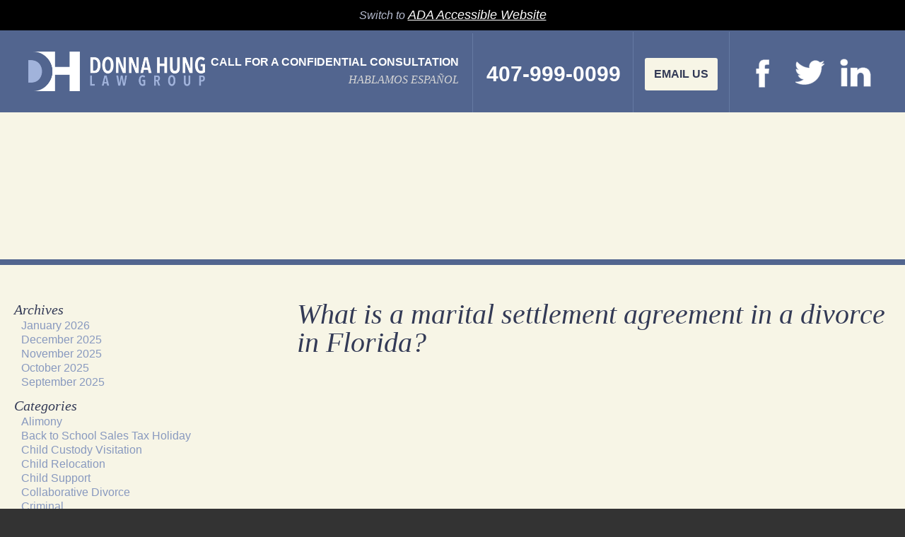

--- FILE ---
content_type: text/html; charset=UTF-8
request_url: https://www.donnahunglaw.com/what-is-a-marital-settlement-agreement-in-a-divorce-in-florida/
body_size: 19029
content:
<!DOCTYPE HTML>
<html class="nojs neutralizer" lang="en">
<head><meta charset="utf-8" /><script>if(navigator.userAgent.match(/MSIE|Internet Explorer/i)||navigator.userAgent.match(/Trident\/7\..*?rv:11/i)){var href=document.location.href;if(!href.match(/[?&]nowprocket/)){if(href.indexOf("?")==-1){if(href.indexOf("#")==-1){document.location.href=href+"?nowprocket=1"}else{document.location.href=href.replace("#","?nowprocket=1#")}}else{if(href.indexOf("#")==-1){document.location.href=href+"&nowprocket=1"}else{document.location.href=href.replace("#","&nowprocket=1#")}}}}</script><script>(()=>{class RocketLazyLoadScripts{constructor(){this.v="2.0.4",this.userEvents=["keydown","keyup","mousedown","mouseup","mousemove","mouseover","mouseout","touchmove","touchstart","touchend","touchcancel","wheel","click","dblclick","input"],this.attributeEvents=["onblur","onclick","oncontextmenu","ondblclick","onfocus","onmousedown","onmouseenter","onmouseleave","onmousemove","onmouseout","onmouseover","onmouseup","onmousewheel","onscroll","onsubmit"]}async t(){this.i(),this.o(),/iP(ad|hone)/.test(navigator.userAgent)&&this.h(),this.u(),this.l(this),this.m(),this.k(this),this.p(this),this._(),await Promise.all([this.R(),this.L()]),this.lastBreath=Date.now(),this.S(this),this.P(),this.D(),this.O(),this.M(),await this.C(this.delayedScripts.normal),await this.C(this.delayedScripts.defer),await this.C(this.delayedScripts.async),await this.T(),await this.F(),await this.j(),await this.A(),window.dispatchEvent(new Event("rocket-allScriptsLoaded")),this.everythingLoaded=!0,this.lastTouchEnd&&await new Promise(t=>setTimeout(t,500-Date.now()+this.lastTouchEnd)),this.I(),this.H(),this.U(),this.W()}i(){this.CSPIssue=sessionStorage.getItem("rocketCSPIssue"),document.addEventListener("securitypolicyviolation",t=>{this.CSPIssue||"script-src-elem"!==t.violatedDirective||"data"!==t.blockedURI||(this.CSPIssue=!0,sessionStorage.setItem("rocketCSPIssue",!0))},{isRocket:!0})}o(){window.addEventListener("pageshow",t=>{this.persisted=t.persisted,this.realWindowLoadedFired=!0},{isRocket:!0}),window.addEventListener("pagehide",()=>{this.onFirstUserAction=null},{isRocket:!0})}h(){let t;function e(e){t=e}window.addEventListener("touchstart",e,{isRocket:!0}),window.addEventListener("touchend",function i(o){o.changedTouches[0]&&t.changedTouches[0]&&Math.abs(o.changedTouches[0].pageX-t.changedTouches[0].pageX)<10&&Math.abs(o.changedTouches[0].pageY-t.changedTouches[0].pageY)<10&&o.timeStamp-t.timeStamp<200&&(window.removeEventListener("touchstart",e,{isRocket:!0}),window.removeEventListener("touchend",i,{isRocket:!0}),"INPUT"===o.target.tagName&&"text"===o.target.type||(o.target.dispatchEvent(new TouchEvent("touchend",{target:o.target,bubbles:!0})),o.target.dispatchEvent(new MouseEvent("mouseover",{target:o.target,bubbles:!0})),o.target.dispatchEvent(new PointerEvent("click",{target:o.target,bubbles:!0,cancelable:!0,detail:1,clientX:o.changedTouches[0].clientX,clientY:o.changedTouches[0].clientY})),event.preventDefault()))},{isRocket:!0})}q(t){this.userActionTriggered||("mousemove"!==t.type||this.firstMousemoveIgnored?"keyup"===t.type||"mouseover"===t.type||"mouseout"===t.type||(this.userActionTriggered=!0,this.onFirstUserAction&&this.onFirstUserAction()):this.firstMousemoveIgnored=!0),"click"===t.type&&t.preventDefault(),t.stopPropagation(),t.stopImmediatePropagation(),"touchstart"===this.lastEvent&&"touchend"===t.type&&(this.lastTouchEnd=Date.now()),"click"===t.type&&(this.lastTouchEnd=0),this.lastEvent=t.type,t.composedPath&&t.composedPath()[0].getRootNode()instanceof ShadowRoot&&(t.rocketTarget=t.composedPath()[0]),this.savedUserEvents.push(t)}u(){this.savedUserEvents=[],this.userEventHandler=this.q.bind(this),this.userEvents.forEach(t=>window.addEventListener(t,this.userEventHandler,{passive:!1,isRocket:!0})),document.addEventListener("visibilitychange",this.userEventHandler,{isRocket:!0})}U(){this.userEvents.forEach(t=>window.removeEventListener(t,this.userEventHandler,{passive:!1,isRocket:!0})),document.removeEventListener("visibilitychange",this.userEventHandler,{isRocket:!0}),this.savedUserEvents.forEach(t=>{(t.rocketTarget||t.target).dispatchEvent(new window[t.constructor.name](t.type,t))})}m(){const t="return false",e=Array.from(this.attributeEvents,t=>"data-rocket-"+t),i="["+this.attributeEvents.join("],[")+"]",o="[data-rocket-"+this.attributeEvents.join("],[data-rocket-")+"]",s=(e,i,o)=>{o&&o!==t&&(e.setAttribute("data-rocket-"+i,o),e["rocket"+i]=new Function("event",o),e.setAttribute(i,t))};new MutationObserver(t=>{for(const n of t)"attributes"===n.type&&(n.attributeName.startsWith("data-rocket-")||this.everythingLoaded?n.attributeName.startsWith("data-rocket-")&&this.everythingLoaded&&this.N(n.target,n.attributeName.substring(12)):s(n.target,n.attributeName,n.target.getAttribute(n.attributeName))),"childList"===n.type&&n.addedNodes.forEach(t=>{if(t.nodeType===Node.ELEMENT_NODE)if(this.everythingLoaded)for(const i of[t,...t.querySelectorAll(o)])for(const t of i.getAttributeNames())e.includes(t)&&this.N(i,t.substring(12));else for(const e of[t,...t.querySelectorAll(i)])for(const t of e.getAttributeNames())this.attributeEvents.includes(t)&&s(e,t,e.getAttribute(t))})}).observe(document,{subtree:!0,childList:!0,attributeFilter:[...this.attributeEvents,...e]})}I(){this.attributeEvents.forEach(t=>{document.querySelectorAll("[data-rocket-"+t+"]").forEach(e=>{this.N(e,t)})})}N(t,e){const i=t.getAttribute("data-rocket-"+e);i&&(t.setAttribute(e,i),t.removeAttribute("data-rocket-"+e))}k(t){Object.defineProperty(HTMLElement.prototype,"onclick",{get(){return this.rocketonclick||null},set(e){this.rocketonclick=e,this.setAttribute(t.everythingLoaded?"onclick":"data-rocket-onclick","this.rocketonclick(event)")}})}S(t){function e(e,i){let o=e[i];e[i]=null,Object.defineProperty(e,i,{get:()=>o,set(s){t.everythingLoaded?o=s:e["rocket"+i]=o=s}})}e(document,"onreadystatechange"),e(window,"onload"),e(window,"onpageshow");try{Object.defineProperty(document,"readyState",{get:()=>t.rocketReadyState,set(e){t.rocketReadyState=e},configurable:!0}),document.readyState="loading"}catch(t){console.log("WPRocket DJE readyState conflict, bypassing")}}l(t){this.originalAddEventListener=EventTarget.prototype.addEventListener,this.originalRemoveEventListener=EventTarget.prototype.removeEventListener,this.savedEventListeners=[],EventTarget.prototype.addEventListener=function(e,i,o){o&&o.isRocket||!t.B(e,this)&&!t.userEvents.includes(e)||t.B(e,this)&&!t.userActionTriggered||e.startsWith("rocket-")||t.everythingLoaded?t.originalAddEventListener.call(this,e,i,o):(t.savedEventListeners.push({target:this,remove:!1,type:e,func:i,options:o}),"mouseenter"!==e&&"mouseleave"!==e||t.originalAddEventListener.call(this,e,t.savedUserEvents.push,o))},EventTarget.prototype.removeEventListener=function(e,i,o){o&&o.isRocket||!t.B(e,this)&&!t.userEvents.includes(e)||t.B(e,this)&&!t.userActionTriggered||e.startsWith("rocket-")||t.everythingLoaded?t.originalRemoveEventListener.call(this,e,i,o):t.savedEventListeners.push({target:this,remove:!0,type:e,func:i,options:o})}}J(t,e){this.savedEventListeners=this.savedEventListeners.filter(i=>{let o=i.type,s=i.target||window;return e!==o||t!==s||(this.B(o,s)&&(i.type="rocket-"+o),this.$(i),!1)})}H(){EventTarget.prototype.addEventListener=this.originalAddEventListener,EventTarget.prototype.removeEventListener=this.originalRemoveEventListener,this.savedEventListeners.forEach(t=>this.$(t))}$(t){t.remove?this.originalRemoveEventListener.call(t.target,t.type,t.func,t.options):this.originalAddEventListener.call(t.target,t.type,t.func,t.options)}p(t){let e;function i(e){return t.everythingLoaded?e:e.split(" ").map(t=>"load"===t||t.startsWith("load.")?"rocket-jquery-load":t).join(" ")}function o(o){function s(e){const s=o.fn[e];o.fn[e]=o.fn.init.prototype[e]=function(){return this[0]===window&&t.userActionTriggered&&("string"==typeof arguments[0]||arguments[0]instanceof String?arguments[0]=i(arguments[0]):"object"==typeof arguments[0]&&Object.keys(arguments[0]).forEach(t=>{const e=arguments[0][t];delete arguments[0][t],arguments[0][i(t)]=e})),s.apply(this,arguments),this}}if(o&&o.fn&&!t.allJQueries.includes(o)){const e={DOMContentLoaded:[],"rocket-DOMContentLoaded":[]};for(const t in e)document.addEventListener(t,()=>{e[t].forEach(t=>t())},{isRocket:!0});o.fn.ready=o.fn.init.prototype.ready=function(i){function s(){parseInt(o.fn.jquery)>2?setTimeout(()=>i.bind(document)(o)):i.bind(document)(o)}return"function"==typeof i&&(t.realDomReadyFired?!t.userActionTriggered||t.fauxDomReadyFired?s():e["rocket-DOMContentLoaded"].push(s):e.DOMContentLoaded.push(s)),o([])},s("on"),s("one"),s("off"),t.allJQueries.push(o)}e=o}t.allJQueries=[],o(window.jQuery),Object.defineProperty(window,"jQuery",{get:()=>e,set(t){o(t)}})}P(){const t=new Map;document.write=document.writeln=function(e){const i=document.currentScript,o=document.createRange(),s=i.parentElement;let n=t.get(i);void 0===n&&(n=i.nextSibling,t.set(i,n));const c=document.createDocumentFragment();o.setStart(c,0),c.appendChild(o.createContextualFragment(e)),s.insertBefore(c,n)}}async R(){return new Promise(t=>{this.userActionTriggered?t():this.onFirstUserAction=t})}async L(){return new Promise(t=>{document.addEventListener("DOMContentLoaded",()=>{this.realDomReadyFired=!0,t()},{isRocket:!0})})}async j(){return this.realWindowLoadedFired?Promise.resolve():new Promise(t=>{window.addEventListener("load",t,{isRocket:!0})})}M(){this.pendingScripts=[];this.scriptsMutationObserver=new MutationObserver(t=>{for(const e of t)e.addedNodes.forEach(t=>{"SCRIPT"!==t.tagName||t.noModule||t.isWPRocket||this.pendingScripts.push({script:t,promise:new Promise(e=>{const i=()=>{const i=this.pendingScripts.findIndex(e=>e.script===t);i>=0&&this.pendingScripts.splice(i,1),e()};t.addEventListener("load",i,{isRocket:!0}),t.addEventListener("error",i,{isRocket:!0}),setTimeout(i,1e3)})})})}),this.scriptsMutationObserver.observe(document,{childList:!0,subtree:!0})}async F(){await this.X(),this.pendingScripts.length?(await this.pendingScripts[0].promise,await this.F()):this.scriptsMutationObserver.disconnect()}D(){this.delayedScripts={normal:[],async:[],defer:[]},document.querySelectorAll("script[type$=rocketlazyloadscript]").forEach(t=>{t.hasAttribute("data-rocket-src")?t.hasAttribute("async")&&!1!==t.async?this.delayedScripts.async.push(t):t.hasAttribute("defer")&&!1!==t.defer||"module"===t.getAttribute("data-rocket-type")?this.delayedScripts.defer.push(t):this.delayedScripts.normal.push(t):this.delayedScripts.normal.push(t)})}async _(){await this.L();let t=[];document.querySelectorAll("script[type$=rocketlazyloadscript][data-rocket-src]").forEach(e=>{let i=e.getAttribute("data-rocket-src");if(i&&!i.startsWith("data:")){i.startsWith("//")&&(i=location.protocol+i);try{const o=new URL(i).origin;o!==location.origin&&t.push({src:o,crossOrigin:e.crossOrigin||"module"===e.getAttribute("data-rocket-type")})}catch(t){}}}),t=[...new Map(t.map(t=>[JSON.stringify(t),t])).values()],this.Y(t,"preconnect")}async G(t){if(await this.K(),!0!==t.noModule||!("noModule"in HTMLScriptElement.prototype))return new Promise(e=>{let i;function o(){(i||t).setAttribute("data-rocket-status","executed"),e()}try{if(navigator.userAgent.includes("Firefox/")||""===navigator.vendor||this.CSPIssue)i=document.createElement("script"),[...t.attributes].forEach(t=>{let e=t.nodeName;"type"!==e&&("data-rocket-type"===e&&(e="type"),"data-rocket-src"===e&&(e="src"),i.setAttribute(e,t.nodeValue))}),t.text&&(i.text=t.text),t.nonce&&(i.nonce=t.nonce),i.hasAttribute("src")?(i.addEventListener("load",o,{isRocket:!0}),i.addEventListener("error",()=>{i.setAttribute("data-rocket-status","failed-network"),e()},{isRocket:!0}),setTimeout(()=>{i.isConnected||e()},1)):(i.text=t.text,o()),i.isWPRocket=!0,t.parentNode.replaceChild(i,t);else{const i=t.getAttribute("data-rocket-type"),s=t.getAttribute("data-rocket-src");i?(t.type=i,t.removeAttribute("data-rocket-type")):t.removeAttribute("type"),t.addEventListener("load",o,{isRocket:!0}),t.addEventListener("error",i=>{this.CSPIssue&&i.target.src.startsWith("data:")?(console.log("WPRocket: CSP fallback activated"),t.removeAttribute("src"),this.G(t).then(e)):(t.setAttribute("data-rocket-status","failed-network"),e())},{isRocket:!0}),s?(t.fetchPriority="high",t.removeAttribute("data-rocket-src"),t.src=s):t.src="data:text/javascript;base64,"+window.btoa(unescape(encodeURIComponent(t.text)))}}catch(i){t.setAttribute("data-rocket-status","failed-transform"),e()}});t.setAttribute("data-rocket-status","skipped")}async C(t){const e=t.shift();return e?(e.isConnected&&await this.G(e),this.C(t)):Promise.resolve()}O(){this.Y([...this.delayedScripts.normal,...this.delayedScripts.defer,...this.delayedScripts.async],"preload")}Y(t,e){this.trash=this.trash||[];let i=!0;var o=document.createDocumentFragment();t.forEach(t=>{const s=t.getAttribute&&t.getAttribute("data-rocket-src")||t.src;if(s&&!s.startsWith("data:")){const n=document.createElement("link");n.href=s,n.rel=e,"preconnect"!==e&&(n.as="script",n.fetchPriority=i?"high":"low"),t.getAttribute&&"module"===t.getAttribute("data-rocket-type")&&(n.crossOrigin=!0),t.crossOrigin&&(n.crossOrigin=t.crossOrigin),t.integrity&&(n.integrity=t.integrity),t.nonce&&(n.nonce=t.nonce),o.appendChild(n),this.trash.push(n),i=!1}}),document.head.appendChild(o)}W(){this.trash.forEach(t=>t.remove())}async T(){try{document.readyState="interactive"}catch(t){}this.fauxDomReadyFired=!0;try{await this.K(),this.J(document,"readystatechange"),document.dispatchEvent(new Event("rocket-readystatechange")),await this.K(),document.rocketonreadystatechange&&document.rocketonreadystatechange(),await this.K(),this.J(document,"DOMContentLoaded"),document.dispatchEvent(new Event("rocket-DOMContentLoaded")),await this.K(),this.J(window,"DOMContentLoaded"),window.dispatchEvent(new Event("rocket-DOMContentLoaded"))}catch(t){console.error(t)}}async A(){try{document.readyState="complete"}catch(t){}try{await this.K(),this.J(document,"readystatechange"),document.dispatchEvent(new Event("rocket-readystatechange")),await this.K(),document.rocketonreadystatechange&&document.rocketonreadystatechange(),await this.K(),this.J(window,"load"),window.dispatchEvent(new Event("rocket-load")),await this.K(),window.rocketonload&&window.rocketonload(),await this.K(),this.allJQueries.forEach(t=>t(window).trigger("rocket-jquery-load")),await this.K(),this.J(window,"pageshow");const t=new Event("rocket-pageshow");t.persisted=this.persisted,window.dispatchEvent(t),await this.K(),window.rocketonpageshow&&window.rocketonpageshow({persisted:this.persisted})}catch(t){console.error(t)}}async K(){Date.now()-this.lastBreath>45&&(await this.X(),this.lastBreath=Date.now())}async X(){return document.hidden?new Promise(t=>setTimeout(t)):new Promise(t=>requestAnimationFrame(t))}B(t,e){return e===document&&"readystatechange"===t||(e===document&&"DOMContentLoaded"===t||(e===window&&"DOMContentLoaded"===t||(e===window&&"load"===t||e===window&&"pageshow"===t)))}static run(){(new RocketLazyLoadScripts).t()}}RocketLazyLoadScripts.run()})();</script>
	
	<meta http-equiv="X-UA-Compatible" content="IE=edge" />
	<meta id="theViewport" name="viewport" content="width=device-width, initial-scale=1.0">
	<script type="rocketlazyloadscript">
	/*! modernizr 3.6.0 (Custom Build) | MIT *
 * https://modernizr.com/download/?-webp-setclasses !*/
!function(e,n,A){function o(e,n){return typeof e===n}function t(){var e,n,A,t,a,i,l;for(var f in r)if(r.hasOwnProperty(f)){if(e=[],n=r[f],n.name&&(e.push(n.name.toLowerCase()),n.options&&n.options.aliases&&n.options.aliases.length))for(A=0;A<n.options.aliases.length;A++)e.push(n.options.aliases[A].toLowerCase());for(t=o(n.fn,"function")?n.fn():n.fn,a=0;a<e.length;a++)i=e[a],l=i.split("."),1===l.length?Modernizr[l[0]]=t:(!Modernizr[l[0]]||Modernizr[l[0]]instanceof Boolean||(Modernizr[l[0]]=new Boolean(Modernizr[l[0]])),Modernizr[l[0]][l[1]]=t),s.push((t?"":"no-")+l.join("-"))}}function a(e){var n=u.className,A=Modernizr._config.classPrefix||"";if(c&&(n=n.baseVal),Modernizr._config.enableJSClass){var o=new RegExp("(^|\\s)"+A+"no-js(\\s|$)");n=n.replace(o,"$1"+A+"js$2")}Modernizr._config.enableClasses&&(n+=" "+A+e.join(" "+A),c?u.className.baseVal=n:u.className=n)}function i(e,n){if("object"==typeof e)for(var A in e)f(e,A)&&i(A,e[A]);else{e=e.toLowerCase();var o=e.split("."),t=Modernizr[o[0]];if(2==o.length&&(t=t[o[1]]),"undefined"!=typeof t)return Modernizr;n="function"==typeof n?n():n,1==o.length?Modernizr[o[0]]=n:(!Modernizr[o[0]]||Modernizr[o[0]]instanceof Boolean||(Modernizr[o[0]]=new Boolean(Modernizr[o[0]])),Modernizr[o[0]][o[1]]=n),a([(n&&0!=n?"":"no-")+o.join("-")]),Modernizr._trigger(e,n)}return Modernizr}var s=[],r=[],l={_version:"3.6.0",_config:{classPrefix:"",enableClasses:!0,enableJSClass:!0,usePrefixes:!0},_q:[],on:function(e,n){var A=this;setTimeout(function(){n(A[e])},0)},addTest:function(e,n,A){r.push({name:e,fn:n,options:A})},addAsyncTest:function(e){r.push({name:null,fn:e})}},Modernizr=function(){};Modernizr.prototype=l,Modernizr=new Modernizr;var f,u=n.documentElement,c="svg"===u.nodeName.toLowerCase();!function(){var e={}.hasOwnProperty;f=o(e,"undefined")||o(e.call,"undefined")?function(e,n){return n in e&&o(e.constructor.prototype[n],"undefined")}:function(n,A){return e.call(n,A)}}(),l._l={},l.on=function(e,n){this._l[e]||(this._l[e]=[]),this._l[e].push(n),Modernizr.hasOwnProperty(e)&&setTimeout(function(){Modernizr._trigger(e,Modernizr[e])},0)},l._trigger=function(e,n){if(this._l[e]){var A=this._l[e];setTimeout(function(){var e,o;for(e=0;e<A.length;e++)(o=A[e])(n)},0),delete this._l[e]}},Modernizr._q.push(function(){l.addTest=i}),Modernizr.addAsyncTest(function(){function e(e,n,A){function o(n){var o=n&&"load"===n.type?1==t.width:!1,a="webp"===e;i(e,a&&o?new Boolean(o):o),A&&A(n)}var t=new Image;t.onerror=o,t.onload=o,t.src=n}var n=[{uri:"[data-uri]",name:"webp"},{uri:"[data-uri]",name:"webp.alpha"},{uri:"[data-uri]",name:"webp.animation"},{uri:"[data-uri]",name:"webp.lossless"}],A=n.shift();e(A.name,A.uri,function(A){if(A&&"load"===A.type)for(var o=0;o<n.length;o++)e(n[o].name,n[o].uri)})}),t(),a(s),delete l.addTest,delete l.addAsyncTest;for(var p=0;p<Modernizr._q.length;p++)Modernizr._q[p]();e.Modernizr=Modernizr}(window,document);	!function(){function t(t){function n(){var n;n=90===window.orientation||-90===window.orientation?t[0]:t[1],theViewport.setAttribute("content","width="+n)}theViewport=document.getElementById("theViewport"),n(),window.addEventListener("orientationchange",n)}void 0!==window.orientation&&1024===screen.height&&t([1100,1100])}();</script>
		<link rel="pingback" href="https://www.donnahunglaw.com/xmlrpc.php" />
	<link rel="stylesheet" type="text/css" href="https://www.donnahunglaw.com/wp-content/themes/Hung/style.min.css?t=2025129" />
	<!--[if lte IE 8]>
	<script src="https://d78c52a599aaa8c95ebc-9d8e71b4cb418bfe1b178f82d9996947.ssl.cf1.rackcdn.com/html5shiv/html5shiv.3.7.3.min.js"></script>
	<script src="https://cdnjs.cloudflare.com/ajax/libs/respond.js/1.4.2/respond.min.js"></script>
	<![endif]-->
	<link rel="shortcut icon" href="https://www.donnahunglaw.com/wp-content/themes/Hung/img/favicon.ico" type="image/vnd.microsoft.icon">
	<link rel="shortcut icon" href="https://www.donnahunglaw.com/wp-content/themes/Hung/img/favicon.ico" />

		
	<title>What is a marital settlement agreement in a divorce in Florida? | Donna Hung Law Group</title>
<link data-rocket-prefetch href="https://www.youtube.com" rel="dns-prefetch">
<meta name='robots' content='max-image-preview:large' />
<link rel="alternate" title="oEmbed (JSON)" type="application/json+oembed" href="https://www.donnahunglaw.com/wp-json/oembed/1.0/embed?url=https%3A%2F%2Fwww.donnahunglaw.com%2Fwhat-is-a-marital-settlement-agreement-in-a-divorce-in-florida%2F" />
<link rel="alternate" title="oEmbed (XML)" type="text/xml+oembed" href="https://www.donnahunglaw.com/wp-json/oembed/1.0/embed?url=https%3A%2F%2Fwww.donnahunglaw.com%2Fwhat-is-a-marital-settlement-agreement-in-a-divorce-in-florida%2F&#038;format=xml" />
<style id='wp-img-auto-sizes-contain-inline-css' type='text/css'>
img:is([sizes=auto i],[sizes^="auto," i]){contain-intrinsic-size:3000px 1500px}
/*# sourceURL=wp-img-auto-sizes-contain-inline-css */
</style>
<link rel='stylesheet' id='rtbr-app-css' href='https://www.donnahunglaw.com/wp-content/plugins/business-reviews-wp/assets/css/app.min.css?ver=1.0.16' type='text/css' media='all' />
<style id='classic-theme-styles-inline-css' type='text/css'>
/*! This file is auto-generated */
.wp-block-button__link{color:#fff;background-color:#32373c;border-radius:9999px;box-shadow:none;text-decoration:none;padding:calc(.667em + 2px) calc(1.333em + 2px);font-size:1.125em}.wp-block-file__button{background:#32373c;color:#fff;text-decoration:none}
/*# sourceURL=/wp-includes/css/classic-themes.min.css */
</style>
<script type="rocketlazyloadscript" data-rocket-type="text/javascript" data-rocket-src="https://www.donnahunglaw.com/wp-includes/js/jquery/jquery.min.js?ver=3.7.1" id="jquery-core-js"></script>
<script type="rocketlazyloadscript" data-rocket-type="text/javascript" data-rocket-src="https://www.donnahunglaw.com/wp-includes/js/jquery/jquery-migrate.min.js?ver=3.4.1" id="jquery-migrate-js"></script>
<link rel="https://api.w.org/" href="https://www.donnahunglaw.com/wp-json/" /><link rel="EditURI" type="application/rsd+xml" title="RSD" href="https://www.donnahunglaw.com/xmlrpc.php?rsd" />
<link rel="canonical" href="https://www.donnahunglaw.com/what-is-a-marital-settlement-agreement-in-a-divorce-in-florida/" />
<link rel='shortlink' href='https://www.donnahunglaw.com/?p=453' />
<!-- Google tag (gtag.js) -->
<script type="rocketlazyloadscript" async data-rocket-src="https://www.googletagmanager.com/gtag/js?id=G-ZHFJ50H180"></script>
<script type="rocketlazyloadscript">
  window.dataLayer = window.dataLayer || [];
  function gtag(){dataLayer.push(arguments);}
  gtag('js', new Date());

  gtag('config', 'G-ZHFJ50H180');
</script>

<meta name="msvalidate.01" content="5EAB83AA00205A57BAEC6276EE4757C4" />

<script type="application/ld+json">
{
  "@context": "https://schema.org",
 	"@type": "LegalService",
	"name": "Donna Hung Law Group",
	"image" : "https://www.donnahunglaw.com/wp-content/themes/Hung/screenshot.png",
	"address":
	[
    	{
			"@type": "PostalAddress",
			"streetAddress": "605 E Robinson St, Suite 730",
			"addressLocality": "Orlando",
			"addressRegion": "FL",
			"postalCode": "32801",
			"telephone": "407-999-0099",
			"faxNumber": "866-527-3214"
    	}
	]
}
</script>

<script type="application/ld+json">
{
  "@context": "http://schema.org",
  "@type": "Product",
  "aggregateRating": {
    "@type": "AggregateRating",
    "ratingValue": "4.9",
    "reviewCount": "185"
  },
  "description": "Our Orlando family & divorce lawyers take an aggressive, solution-oriented approach to resolve your matter efficiently and effectively.",
  "name": "Donna Hung Law Group",
  "image": "https://www.donnahunglaw.com/wp-content/themes/Hung/img/logos/main.png",
  "review": [
    {
      "@type": "Review",
      "author": "Tennille Doyle",
      "datePublished": "2022-06-10",
      "description": "Ms. Hung was warm and welcoming and really listened to my issues and concerns. ",
      "name": "Warm and welcoming",
      "reviewRating": {
        "@type": "Rating",
        "bestRating": "5",
        "ratingValue": "5",
        "worstRating": "0"
      }
    }
  ]
}
</script>

	<meta property="og:title" content="What is a marital settlement agreement in a divorce in Florida?"/>
	<meta property="og:description" content="[yt id=&quot;5oswec7s2t4&quot;]..." />
	<meta property="og:url" content="https://www.donnahunglaw.com/what-is-a-marital-settlement-agreement-in-a-divorce-in-florida/"/>
	<meta property="og:image" content="https://www.donnahunglaw.com/wp-content/themes/Hung/screenshot.png?t=1768945487" />
	<meta property="og:type" content="article" />
	<meta property="og:site_name" content="Donna Hung Law Group" />
		<meta name="description" content="[yt id=&quot;5oswec7s2t4&quot;]..." />
<meta name="ti-site-data" content="[base64]" /><style id='global-styles-inline-css' type='text/css'>
:root{--wp--preset--aspect-ratio--square: 1;--wp--preset--aspect-ratio--4-3: 4/3;--wp--preset--aspect-ratio--3-4: 3/4;--wp--preset--aspect-ratio--3-2: 3/2;--wp--preset--aspect-ratio--2-3: 2/3;--wp--preset--aspect-ratio--16-9: 16/9;--wp--preset--aspect-ratio--9-16: 9/16;--wp--preset--color--black: #000000;--wp--preset--color--cyan-bluish-gray: #abb8c3;--wp--preset--color--white: #ffffff;--wp--preset--color--pale-pink: #f78da7;--wp--preset--color--vivid-red: #cf2e2e;--wp--preset--color--luminous-vivid-orange: #ff6900;--wp--preset--color--luminous-vivid-amber: #fcb900;--wp--preset--color--light-green-cyan: #7bdcb5;--wp--preset--color--vivid-green-cyan: #00d084;--wp--preset--color--pale-cyan-blue: #8ed1fc;--wp--preset--color--vivid-cyan-blue: #0693e3;--wp--preset--color--vivid-purple: #9b51e0;--wp--preset--gradient--vivid-cyan-blue-to-vivid-purple: linear-gradient(135deg,rgb(6,147,227) 0%,rgb(155,81,224) 100%);--wp--preset--gradient--light-green-cyan-to-vivid-green-cyan: linear-gradient(135deg,rgb(122,220,180) 0%,rgb(0,208,130) 100%);--wp--preset--gradient--luminous-vivid-amber-to-luminous-vivid-orange: linear-gradient(135deg,rgb(252,185,0) 0%,rgb(255,105,0) 100%);--wp--preset--gradient--luminous-vivid-orange-to-vivid-red: linear-gradient(135deg,rgb(255,105,0) 0%,rgb(207,46,46) 100%);--wp--preset--gradient--very-light-gray-to-cyan-bluish-gray: linear-gradient(135deg,rgb(238,238,238) 0%,rgb(169,184,195) 100%);--wp--preset--gradient--cool-to-warm-spectrum: linear-gradient(135deg,rgb(74,234,220) 0%,rgb(151,120,209) 20%,rgb(207,42,186) 40%,rgb(238,44,130) 60%,rgb(251,105,98) 80%,rgb(254,248,76) 100%);--wp--preset--gradient--blush-light-purple: linear-gradient(135deg,rgb(255,206,236) 0%,rgb(152,150,240) 100%);--wp--preset--gradient--blush-bordeaux: linear-gradient(135deg,rgb(254,205,165) 0%,rgb(254,45,45) 50%,rgb(107,0,62) 100%);--wp--preset--gradient--luminous-dusk: linear-gradient(135deg,rgb(255,203,112) 0%,rgb(199,81,192) 50%,rgb(65,88,208) 100%);--wp--preset--gradient--pale-ocean: linear-gradient(135deg,rgb(255,245,203) 0%,rgb(182,227,212) 50%,rgb(51,167,181) 100%);--wp--preset--gradient--electric-grass: linear-gradient(135deg,rgb(202,248,128) 0%,rgb(113,206,126) 100%);--wp--preset--gradient--midnight: linear-gradient(135deg,rgb(2,3,129) 0%,rgb(40,116,252) 100%);--wp--preset--font-size--small: 13px;--wp--preset--font-size--medium: 20px;--wp--preset--font-size--large: 36px;--wp--preset--font-size--x-large: 42px;--wp--preset--spacing--20: 0.44rem;--wp--preset--spacing--30: 0.67rem;--wp--preset--spacing--40: 1rem;--wp--preset--spacing--50: 1.5rem;--wp--preset--spacing--60: 2.25rem;--wp--preset--spacing--70: 3.38rem;--wp--preset--spacing--80: 5.06rem;--wp--preset--shadow--natural: 6px 6px 9px rgba(0, 0, 0, 0.2);--wp--preset--shadow--deep: 12px 12px 50px rgba(0, 0, 0, 0.4);--wp--preset--shadow--sharp: 6px 6px 0px rgba(0, 0, 0, 0.2);--wp--preset--shadow--outlined: 6px 6px 0px -3px rgb(255, 255, 255), 6px 6px rgb(0, 0, 0);--wp--preset--shadow--crisp: 6px 6px 0px rgb(0, 0, 0);}:where(.is-layout-flex){gap: 0.5em;}:where(.is-layout-grid){gap: 0.5em;}body .is-layout-flex{display: flex;}.is-layout-flex{flex-wrap: wrap;align-items: center;}.is-layout-flex > :is(*, div){margin: 0;}body .is-layout-grid{display: grid;}.is-layout-grid > :is(*, div){margin: 0;}:where(.wp-block-columns.is-layout-flex){gap: 2em;}:where(.wp-block-columns.is-layout-grid){gap: 2em;}:where(.wp-block-post-template.is-layout-flex){gap: 1.25em;}:where(.wp-block-post-template.is-layout-grid){gap: 1.25em;}.has-black-color{color: var(--wp--preset--color--black) !important;}.has-cyan-bluish-gray-color{color: var(--wp--preset--color--cyan-bluish-gray) !important;}.has-white-color{color: var(--wp--preset--color--white) !important;}.has-pale-pink-color{color: var(--wp--preset--color--pale-pink) !important;}.has-vivid-red-color{color: var(--wp--preset--color--vivid-red) !important;}.has-luminous-vivid-orange-color{color: var(--wp--preset--color--luminous-vivid-orange) !important;}.has-luminous-vivid-amber-color{color: var(--wp--preset--color--luminous-vivid-amber) !important;}.has-light-green-cyan-color{color: var(--wp--preset--color--light-green-cyan) !important;}.has-vivid-green-cyan-color{color: var(--wp--preset--color--vivid-green-cyan) !important;}.has-pale-cyan-blue-color{color: var(--wp--preset--color--pale-cyan-blue) !important;}.has-vivid-cyan-blue-color{color: var(--wp--preset--color--vivid-cyan-blue) !important;}.has-vivid-purple-color{color: var(--wp--preset--color--vivid-purple) !important;}.has-black-background-color{background-color: var(--wp--preset--color--black) !important;}.has-cyan-bluish-gray-background-color{background-color: var(--wp--preset--color--cyan-bluish-gray) !important;}.has-white-background-color{background-color: var(--wp--preset--color--white) !important;}.has-pale-pink-background-color{background-color: var(--wp--preset--color--pale-pink) !important;}.has-vivid-red-background-color{background-color: var(--wp--preset--color--vivid-red) !important;}.has-luminous-vivid-orange-background-color{background-color: var(--wp--preset--color--luminous-vivid-orange) !important;}.has-luminous-vivid-amber-background-color{background-color: var(--wp--preset--color--luminous-vivid-amber) !important;}.has-light-green-cyan-background-color{background-color: var(--wp--preset--color--light-green-cyan) !important;}.has-vivid-green-cyan-background-color{background-color: var(--wp--preset--color--vivid-green-cyan) !important;}.has-pale-cyan-blue-background-color{background-color: var(--wp--preset--color--pale-cyan-blue) !important;}.has-vivid-cyan-blue-background-color{background-color: var(--wp--preset--color--vivid-cyan-blue) !important;}.has-vivid-purple-background-color{background-color: var(--wp--preset--color--vivid-purple) !important;}.has-black-border-color{border-color: var(--wp--preset--color--black) !important;}.has-cyan-bluish-gray-border-color{border-color: var(--wp--preset--color--cyan-bluish-gray) !important;}.has-white-border-color{border-color: var(--wp--preset--color--white) !important;}.has-pale-pink-border-color{border-color: var(--wp--preset--color--pale-pink) !important;}.has-vivid-red-border-color{border-color: var(--wp--preset--color--vivid-red) !important;}.has-luminous-vivid-orange-border-color{border-color: var(--wp--preset--color--luminous-vivid-orange) !important;}.has-luminous-vivid-amber-border-color{border-color: var(--wp--preset--color--luminous-vivid-amber) !important;}.has-light-green-cyan-border-color{border-color: var(--wp--preset--color--light-green-cyan) !important;}.has-vivid-green-cyan-border-color{border-color: var(--wp--preset--color--vivid-green-cyan) !important;}.has-pale-cyan-blue-border-color{border-color: var(--wp--preset--color--pale-cyan-blue) !important;}.has-vivid-cyan-blue-border-color{border-color: var(--wp--preset--color--vivid-cyan-blue) !important;}.has-vivid-purple-border-color{border-color: var(--wp--preset--color--vivid-purple) !important;}.has-vivid-cyan-blue-to-vivid-purple-gradient-background{background: var(--wp--preset--gradient--vivid-cyan-blue-to-vivid-purple) !important;}.has-light-green-cyan-to-vivid-green-cyan-gradient-background{background: var(--wp--preset--gradient--light-green-cyan-to-vivid-green-cyan) !important;}.has-luminous-vivid-amber-to-luminous-vivid-orange-gradient-background{background: var(--wp--preset--gradient--luminous-vivid-amber-to-luminous-vivid-orange) !important;}.has-luminous-vivid-orange-to-vivid-red-gradient-background{background: var(--wp--preset--gradient--luminous-vivid-orange-to-vivid-red) !important;}.has-very-light-gray-to-cyan-bluish-gray-gradient-background{background: var(--wp--preset--gradient--very-light-gray-to-cyan-bluish-gray) !important;}.has-cool-to-warm-spectrum-gradient-background{background: var(--wp--preset--gradient--cool-to-warm-spectrum) !important;}.has-blush-light-purple-gradient-background{background: var(--wp--preset--gradient--blush-light-purple) !important;}.has-blush-bordeaux-gradient-background{background: var(--wp--preset--gradient--blush-bordeaux) !important;}.has-luminous-dusk-gradient-background{background: var(--wp--preset--gradient--luminous-dusk) !important;}.has-pale-ocean-gradient-background{background: var(--wp--preset--gradient--pale-ocean) !important;}.has-electric-grass-gradient-background{background: var(--wp--preset--gradient--electric-grass) !important;}.has-midnight-gradient-background{background: var(--wp--preset--gradient--midnight) !important;}.has-small-font-size{font-size: var(--wp--preset--font-size--small) !important;}.has-medium-font-size{font-size: var(--wp--preset--font-size--medium) !important;}.has-large-font-size{font-size: var(--wp--preset--font-size--large) !important;}.has-x-large-font-size{font-size: var(--wp--preset--font-size--x-large) !important;}
/*# sourceURL=global-styles-inline-css */
</style>
<meta name="generator" content="WP Rocket 3.20.3" data-wpr-features="wpr_delay_js wpr_preconnect_external_domains wpr_desktop" /></head>
<body class="wp-singular video-template-default single single-video postid-453 wp-theme-universal wp-child-theme-Hung dsk_preint mob_menu">


<div id="wrapper">
<a id="closeMenu" class="menuToggle" href="#">Close Menu</a>
<div id="menuWall" class="menuToggle"></div>
<div id="mmiWrapper"><ul id="mobMenuItems">
	<li id="mm1" class="menuToggle mmi"><a href="#">Menu</a></li>
	<li id="mm2" class="mmi"><a href="tel:+14079990099">Call</a></li>
	<li id="mm3" class="mmi"><a href="mailto:assistant@donnahunglaw.com">Email</a></li>
	<li id="mm5" class="mmi"><a class="menuToggle" href="#">Search</a></li>
</ul></div>
<div id="persistentHeader">
<div class="wcag-bar">
	<span>Switch to <span title="Switch to ADA Accessible Theme" class="adaLink">ADA Accessible Website</span></span>
</div>
<div id="mhWrapper"><header id="mainHeader">
	<a id="logo-main"><img src="https://www.donnahunglaw.com/wp-content/themes/Hung/img/logos/main.png" width="496" height="111" alt="Orlando Divorce Lawyer" title="Orlando Family & Divorce Lawyer" /></a>
	<div class="mhRight">
		<div class="mhCTA">
			<span class="mhCTATitle">Call for a Confidential Consultation</span>
			<span class="mhCTASubtitle">Hablamos Español</span>
		</div>
		<div class="mhContact">
			<a class="mhNumber" href="tel:+14079990099">407-999-0099</a>
			<a class="mhEmail" href="mailto:assistant@donnahunglaw.com">Email Us</a>
			<ul class="mhSocial">
				<li class="mhFacebook"><a href="https://www.facebook.com/donnahunglaw/" target="_blank" rel="nofollow"><img src="https://www.donnahunglaw.com/wp-content/themes/Hung/img/icons/social-1.png" width="230" height="40" alt="Facebook" title="Facebook"></a></li>
				<li class="mhTwitter"><a href="https://twitter.com/DonnaHungLaw" target="_blank" rel="nofollow"><img src="https://www.donnahunglaw.com/wp-content/themes/Hung/img/icons/social-1.png" width="230" height="40" alt="Twitter" title="Twitter"></a></li>
								<li class="mhLinkedIn"><a href="https://www.linkedin.com/company/donna-hung-law-group" target="_blank" rel="nofollow"><img src="https://www.donnahunglaw.com/wp-content/themes/Hung/img/icons/social-1.png" width="230" height="40" alt="LinkedIn" title="LinkedIn"></a></li>
			</ul>
		</div>
	</div>
</header></div>
<div class="navWrap">
	<nav id="mainMenu" class="mm_mob animated slideInRight">
		<div id="mblSearchCont">
			<form id="mblSearch" method="get" action="/">
				<input type="text" id="mblsInput" name="s" value="Enter Search Terms Here" />
				<input type="submit" id="mblsSubmit" value="Submit" />
			</form>
		</div>
		<ul>
		<li id="menu-item-166" class="menu-item menu-item-type-post_type menu-item-object-page menu-item-home menu-item-166"><a href="https://www.donnahunglaw.com/">Home</a></li>
<li id="menu-item-167" class="menu-item menu-item-type-post_type menu-item-object-page menu-item-167"><a href="https://www.donnahunglaw.com/about-us/">About Us</a></li>
<li id="menu-item-171" class="jaOverflowMenu menu-item menu-item-type-post_type menu-item-object-page menu-item-has-children menu-item-171"><a href="https://www.donnahunglaw.com/orlando-family-lawyer/">Family Law</a>
<ul class="sub-menu">
	<li id="menu-item-172" class="menu-item menu-item-type-post_type menu-item-object-page menu-item-172"><a href="https://www.donnahunglaw.com/orlando-family-lawyer/divorce/">Divorce</a></li>
	<li id="menu-item-176" class="menu-item menu-item-type-post_type menu-item-object-page menu-item-176"><a href="https://www.donnahunglaw.com/orlando-family-lawyer/alimony/">Alimony</a></li>
	<li id="menu-item-17066" class="menu-item menu-item-type-post_type menu-item-object-page menu-item-17066"><a href="https://www.donnahunglaw.com/orlando-annulment-lawyer/">Annulment</a></li>
	<li id="menu-item-17067" class="menu-item menu-item-type-post_type menu-item-object-page menu-item-17067"><a href="https://www.donnahunglaw.com/orlando-asset-debt-division-lawyer/">Asset &#038; Debt Division</a></li>
	<li id="menu-item-17068" class="menu-item menu-item-type-post_type menu-item-object-page menu-item-17068"><a href="https://www.donnahunglaw.com/orlando-child-abuse-neglect-lawyer/">Child Abuse &#038; Neglect</a></li>
	<li id="menu-item-17069" class="menu-item menu-item-type-post_type menu-item-object-page menu-item-17069"><a href="https://www.donnahunglaw.com/orlando-child-relocation-lawyer/">Child Relocation</a></li>
	<li id="menu-item-175" class="menu-item menu-item-type-post_type menu-item-object-page menu-item-175"><a href="https://www.donnahunglaw.com/orlando-family-lawyer/child-support/">Child Support</a></li>
	<li id="menu-item-178" class="menu-item menu-item-type-post_type menu-item-object-page menu-item-178"><a href="https://www.donnahunglaw.com/orlando-family-lawyer/collaborative-law/">Collaborative Law</a></li>
	<li id="menu-item-17070" class="menu-item menu-item-type-post_type menu-item-object-page menu-item-17070"><a href="https://www.donnahunglaw.com/orlando-complex-divorce-lawyer/">Complex Divorce</a></li>
	<li id="menu-item-179" class="menu-item menu-item-type-post_type menu-item-object-page menu-item-179"><a href="https://www.donnahunglaw.com/orlando-family-lawyer/contempt-enforcement/">Contempt &#038; Enforcement</a></li>
	<li id="menu-item-12488" class="menu-item menu-item-type-post_type menu-item-object-page menu-item-12488"><a href="https://www.donnahunglaw.com/orlando-contested-divorce-lawyer/">Contested Divorce</a></li>
	<li id="menu-item-17071" class="menu-item menu-item-type-post_type menu-item-object-page menu-item-17071"><a href="https://www.donnahunglaw.com/orlando-divorce-appeals-lawyer/">Divorce Appeals</a></li>
	<li id="menu-item-17072" class="menu-item menu-item-type-post_type menu-item-object-page menu-item-17072"><a href="https://www.donnahunglaw.com/orlando-divorce-modification-lawyer/">Divorce Modification</a></li>
	<li id="menu-item-182" class="menu-item menu-item-type-post_type menu-item-object-page menu-item-182"><a href="https://www.donnahunglaw.com/orlando-family-lawyer/domestic-violence/">Domestic Violence</a></li>
	<li id="menu-item-180" class="menu-item menu-item-type-post_type menu-item-object-page menu-item-180"><a href="https://www.donnahunglaw.com/orlando-family-lawyer/modifications/">Family Modifications</a></li>
	<li id="menu-item-181" class="menu-item menu-item-type-post_type menu-item-object-page menu-item-181"><a href="https://www.donnahunglaw.com/orlando-family-lawyer/relocation/">Family Relocation</a></li>
	<li id="menu-item-12489" class="menu-item menu-item-type-post_type menu-item-object-page menu-item-12489"><a href="https://www.donnahunglaw.com/orlando-high-net-worth-divorce-lawyer/">High Net Worth Divorce</a></li>
	<li id="menu-item-17073" class="menu-item menu-item-type-post_type menu-item-object-page menu-item-17073"><a href="https://www.donnahunglaw.com/orlando-interstate-divorce-lawyer/">Interstate Divorce</a></li>
	<li id="menu-item-17074" class="menu-item menu-item-type-post_type menu-item-object-page menu-item-17074"><a href="https://www.donnahunglaw.com/orlando-legal-separation-lawyer/">Legal Separation</a></li>
	<li id="menu-item-12491" class="menu-item menu-item-type-post_type menu-item-object-page menu-item-12491"><a href="https://www.donnahunglaw.com/orlando-lgbtq-divorce-lawyer/">LGBTQ Divorce</a></li>
	<li id="menu-item-177" class="menu-item menu-item-type-post_type menu-item-object-page menu-item-177"><a href="https://www.donnahunglaw.com/orlando-family-lawyer/mediation/">Mediation</a></li>
	<li id="menu-item-12490" class="menu-item menu-item-type-post_type menu-item-object-page menu-item-12490"><a href="https://www.donnahunglaw.com/orlando-military-divorce-lawyer/">Military Divorce</a></li>
	<li id="menu-item-17075" class="menu-item menu-item-type-post_type menu-item-object-page menu-item-17075"><a href="https://www.donnahunglaw.com/orlando-parenting-plan-lawyer/">Parenting Plans</a></li>
	<li id="menu-item-183" class="menu-item menu-item-type-post_type menu-item-object-page menu-item-183"><a href="https://www.donnahunglaw.com/orlando-family-lawyer/paternity/">Paternity</a></li>
	<li id="menu-item-173" class="menu-item menu-item-type-post_type menu-item-object-page menu-item-173"><a href="https://www.donnahunglaw.com/orlando-family-lawyer/property-division/">Property Division</a></li>
	<li id="menu-item-17076" class="menu-item menu-item-type-post_type menu-item-object-page menu-item-17076"><a href="https://www.donnahunglaw.com/orlando-protection-order-lawyer/">Protection Order</a></li>
	<li id="menu-item-185" class="menu-item menu-item-type-post_type menu-item-object-page menu-item-185"><a href="https://www.donnahunglaw.com/orlando-family-lawyer/prenuptial-postnuptial-agreements/">Prenuptial &#038; Postnuptial Agreement</a></li>
	<li id="menu-item-17077" class="menu-item menu-item-type-post_type menu-item-object-page menu-item-17077"><a href="https://www.donnahunglaw.com/orlando-retirement-pension-division-lawyer/">Retirement &#038; Pension Division</a></li>
	<li id="menu-item-17078" class="menu-item menu-item-type-post_type menu-item-object-page menu-item-17078"><a href="https://www.donnahunglaw.com/orlando-spousal-support-lawyer/">Spousal Support</a></li>
	<li id="menu-item-174" class="menu-item menu-item-type-post_type menu-item-object-page menu-item-174"><a href="https://www.donnahunglaw.com/orlando-family-lawyer/timesharing-parenting/">Timesharing &#038; Parenting</a></li>
	<li id="menu-item-12487" class="menu-item menu-item-type-post_type menu-item-object-page menu-item-12487"><a href="https://www.donnahunglaw.com/orlando-uncontested-divorce-lawyer/">Uncontested Divorce</a></li>
	<li id="menu-item-17079" class="menu-item menu-item-type-post_type menu-item-object-page menu-item-17079"><a href="https://www.donnahunglaw.com/orlando-visitation-lawyer/">Visitation</a></li>
</ul>
</li>
<li id="menu-item-3843" class="menu-item menu-item-type-post_type menu-item-object-page menu-item-3843"><a href="https://www.donnahunglaw.com/orlando-family-lawyer/mediation/">Mediation</a></li>
<li id="menu-item-263" class="menu-item menu-item-type-post_type menu-item-object-page menu-item-263"><a href="https://www.donnahunglaw.com/video-faqs/">FAQs</a></li>
<li id="menu-item-13297" class="menu-item menu-item-type-post_type menu-item-object-page menu-item-13297"><a href="https://www.donnahunglaw.com/resources/">Resources</a></li>
<li id="menu-item-260" class="menu-item menu-item-type-post_type menu-item-object-page menu-item-260"><a rel="nofollow" href="https://www.donnahunglaw.com/reviews/">Reviews</a></li>
<li id="menu-item-198" class="menu-item menu-item-type-post_type menu-item-object-page current_page_parent menu-item-198"><a href="https://www.donnahunglaw.com/blog/">Blog</a></li>
<li id="menu-item-199" class="menu-item menu-item-type-post_type menu-item-object-page menu-item-199"><a rel="nofollow" href="https://www.donnahunglaw.com/contact-us/">Contact Us</a></li>
		</ul>
	</nav>
</div>
</div><!-- persistentHeader -->
<div id="subslide6" class="subslide"></div>
<div id="contentArea">
		<article id="mainContent" class="article">
		<h1>What is a marital settlement agreement in a divorce in Florida?</h1>
			<div id="yt5oswec7s2t4" class="youtubeEmbedDSK"><div class='ytVideoCont'><iframe src='https://www.youtube.com/embed/5oswec7s2t4?autoplay=0' frameborder='0' allowfullscreen='allowfullscreen'></iframe></div></div>
	<p><a class="moreFAQVideosLink" href="/video-faqs/">View More FAQ Videos</a></p>
	<h2>Transcript</h2>
<p>Speaker 1: A marital settlement agreement in a divorce in Florida is a contract between two spouses which addresses who is going to receive certain assets and liabilities. It may also include details on alimony, child support, and a parenting plan if there are minor children of the parties. The marital settlement agreement is usually incorporated into the final judgment of the divorce so it becomes a court order.</p>
		<div class="entry-meta">
			<span class="meta-prep meta-prep-author">By </span>
			<span class="author vcard">Donna Hung Law Group</span>
			<span class="meta-sep"> | </span>
			<span class="meta-prep meta-prep-entry-date">Posted on </span>

			
			<span class="entry-date"><abbr class="published" title="2017-06-03T09:27:46-0700">June 3, 2017</abbr></span>
	
				</div>
		
	</article>
<div id="sidebar" class="sidebar">
			<section class="blog-sidebar">
			<div class="sbBlog-head">Archives</div>
			<ul>
					<li><a href='https://www.donnahunglaw.com/2026/01/'>January 2026</a></li>
	<li><a href='https://www.donnahunglaw.com/2025/12/'>December 2025</a></li>
	<li><a href='https://www.donnahunglaw.com/2025/11/'>November 2025</a></li>
	<li><a href='https://www.donnahunglaw.com/2025/10/'>October 2025</a></li>
	<li><a href='https://www.donnahunglaw.com/2025/09/'>September 2025</a></li>
			</ul>
			<div class="sbBlog-head">Categories</div>
			<ul>
					<li class="cat-item cat-item-54"><a href="https://www.donnahunglaw.com/category/alimony/">Alimony</a>
</li>
	<li class="cat-item cat-item-129"><a href="https://www.donnahunglaw.com/category/back-to-school-sales-tax-holiday/">Back to School Sales Tax Holiday</a>
</li>
	<li class="cat-item cat-item-126"><a href="https://www.donnahunglaw.com/category/child-custody-visitation/">Child Custody Visitation</a>
</li>
	<li class="cat-item cat-item-31"><a href="https://www.donnahunglaw.com/category/child-relocation/">Child Relocation</a>
</li>
	<li class="cat-item cat-item-34"><a href="https://www.donnahunglaw.com/category/child-support/">Child Support</a>
</li>
	<li class="cat-item cat-item-112"><a href="https://www.donnahunglaw.com/category/collaborative-divorce/">Collaborative Divorce</a>
</li>
	<li class="cat-item cat-item-125"><a href="https://www.donnahunglaw.com/category/criminal/">Criminal</a>
</li>
	<li class="cat-item cat-item-38"><a href="https://www.donnahunglaw.com/category/divorce/">Divorce</a>
</li>
	<li class="cat-item cat-item-15"><a href="https://www.donnahunglaw.com/category/domestic-violence/">Domestic Violence</a>
</li>
	<li class="cat-item cat-item-14"><a href="https://www.donnahunglaw.com/category/family-law/">Family Law</a>
</li>
	<li class="cat-item cat-item-127"><a href="https://www.donnahunglaw.com/category/firm-news/">Firm News</a>
</li>
	<li class="cat-item cat-item-85"><a href="https://www.donnahunglaw.com/category/grandparent-rights/">Grandparent Rights</a>
</li>
	<li class="cat-item cat-item-107"><a href="https://www.donnahunglaw.com/category/guardianship/">Guardianship</a>
</li>
	<li class="cat-item cat-item-128"><a href="https://www.donnahunglaw.com/category/hurricane-ian/">Hurricane Ian</a>
</li>
	<li class="cat-item cat-item-24"><a href="https://www.donnahunglaw.com/category/mediation/">Mediation</a>
</li>
	<li class="cat-item cat-item-20"><a href="https://www.donnahunglaw.com/category/parenting-plan/">Parenting Plan</a>
</li>
	<li class="cat-item cat-item-76"><a href="https://www.donnahunglaw.com/category/paternity/">Paternity</a>
</li>
	<li class="cat-item cat-item-52"><a href="https://www.donnahunglaw.com/category/property-division/">Property Division</a>
</li>
	<li class="cat-item cat-item-124"><a href="https://www.donnahunglaw.com/category/relocation/">Relocation</a>
</li>
	<li class="cat-item cat-item-19"><a href="https://www.donnahunglaw.com/category/timesharing/">Timesharing</a>
</li>
			</ul>
		</section>
			<div class="sb-testimonials animated" data-animation="slideInLeft">
		<ul class="testList">
						<li class="test">
				<div class="testWrap">
					<img class="testStars" src="https://www.donnahunglaw.com/wp-content/themes/Hung/img/icons/stars.png" width="335" height="57" alt="Five Stars" title="Five Stars">
					<p class="testBody">“Donna Hung and her team are professional, responsive, and compassionate. They behave like leaders in the industry. And I can see why they are so highly valued and sought after from previous reviewers. I had an excellent experience with her and her team, and although I’d highly Hope not to use them again personally, ;-) I would highly recommend her and her team to others that are going through a divorce. Thank you guys!!”</p>
					<span class="testName">— Justin</span>
				</div>
			</li>

			<li class="test">
				<div class="testWrap">
					<img class="testStars" src="https://www.donnahunglaw.com/wp-content/themes/Hung/img/icons/stars.png" width="335" height="57" alt="Five Stars" title="Five Stars">
					<p class="testBody">“Donna Hung and her entire team could not have taken better care of me through my divorce. You will not find a better firm to represent you and your interests in Orlando. I could not be more grateful that I chose Donna to represent me during one of the toughest times in my life. I highly recommend Donna and her team!! You will not be disappointed.”</p>
					<span class="testName">— Peter</span>
				</div>
			</li>

			<li class="test">
				<div class="testWrap">
					<img class="testStars" src="https://www.donnahunglaw.com/wp-content/themes/Hung/img/icons/stars.png" width="335" height="57" alt="Five Stars" title="Five Stars">
					<p class="testBody">“I am extremely pleased with the representation, counsel, and service I received from Donna Hung and her staff. She and her team are the ultimate professionals. Throughout the process, Donna and her team consistently kept me informed of the status of my case.”</p>
					<span class="testName">— Monica</span>
				</div>
			</li>

			<li class="test">
				<div class="testWrap">
					<img class="testStars" src="https://www.donnahunglaw.com/wp-content/themes/Hung/img/icons/stars.png" width="335" height="57" alt="Five Stars" title="Five Stars">
					<p class="testBody">“Donna did exactly what I hoped for. My divorce process had lots of potential to become very messy but incredibly she was able to help me set up a fair proposal for an uncontested divorce. She was compassionate and caring and with a lot of patience we were able to obtain what we wanted.”</p>
					<span class="testName">— TQ</span>
				</div>
			</li>

			<li class="test">
				<div class="testWrap">
					<img class="testStars" src="https://www.donnahunglaw.com/wp-content/themes/Hung/img/icons/stars.png" width="335" height="57" alt="Five Stars" title="Five Stars">
					<p class="testBody">“During a very difficult time, Donna was patient and communicated all possible options. She listened to me and helped through a very challenging situation. She really cared about helping me get my life back.”</p>
					<span class="testName">— Stephanie</span>
				</div>
			</li>

			<li class="test">
				<div class="testWrap">
					<img class="testStars" src="https://www.donnahunglaw.com/wp-content/themes/Hung/img/icons/stars.png" width="335" height="57" alt="Five Stars" title="Five Stars">
					<p class="testBody">“In my latest shared custody case, which spanned over a year, Miss Hung and her team never once relented on the task of getting a positive outcome. This is the ONLY office you need for your family law case! Thank you!”</p>
					<span class="testName">— Jeremy</span>
				</div>
			</li>

			<li class="test">
				<div class="testWrap">
					<img class="testStars" src="https://www.donnahunglaw.com/wp-content/themes/Hung/img/icons/stars.png" width="335" height="57" alt="Five Stars" title="Five Stars">
					<p class="testBody">“I was referred to Attorney Hung by a colleague and found her to be an invaluable member of my professional team. Attorney Hung has a perfect demeanor for legal counsel and representation: she is even-keeled and empathetic, while also assertive, skillful and downright sharp. She provided me ...”</p>
					<span class="testName">— Kelly</span>
				</div>
			</li>

			<li class="test">
				<div class="testWrap">
					<img class="testStars" src="https://www.donnahunglaw.com/wp-content/themes/Hung/img/icons/stars.png" width="335" height="57" alt="Five Stars" title="Five Stars">
					<p class="testBody">“Donna Hung was kind, caring and professional from the consultation all the way up to the pretrial conference. She saw my case, learned what she needed to know about me and fought for me with the utmost confidence all while doing her best to help me to stay calm and collective.”</p>
					<span class="testName">— T.D.</span>
				</div>
			</li>

			<li class="test">
				<div class="testWrap">
					<img class="testStars" src="https://www.donnahunglaw.com/wp-content/themes/Hung/img/icons/stars.png" width="335" height="57" alt="Five Stars" title="Five Stars">
					<p class="testBody">“Donna Hung and her entire team could not have taken better care of me through my divorce. You will not find a better firm to represent you and your interests in Orlando. I could not be more grateful that I chose Donna to represent me during one of the toughest times in my life. I highly recommend Donna and her team!! You will not be disappointed.”</p>
					<span class="testName">— Peter</span>
				</div>
			</li>

			<li class="test">
				<div class="testWrap">
					<img class="testStars" src="https://www.donnahunglaw.com/wp-content/themes/Hung/img/icons/stars.png" width="335" height="57" alt="Five Stars" title="Five Stars">
					<p class="testBody">“Donna is absolutely amazing! My divorce became very messy and she handled it and my ex-husband’s lawyer like a pro! They would forget to submit things and even canceled the hearing without telling us but she stuck with me at the courthouse”</p>
					<span class="testName">— Alex</span>
				</div>
			</li>
			<li class="test">
				<div class="testWrap">
					<img class="testStars" src="https://www.donnahunglaw.com/wp-content/themes/Hung/img/icons/stars.png" width="335" height="57" alt="Five Stars" title="Five Stars">
					<p class="testBody">“My experience with Donna Hung was excellent. She is highly competent and outstanding in her work. I am pleased to know that Lawyers of her Caliber exist in our community.”</p>
					<span class="testName">— William</span>
				</div>
			</li>

			<li class="test">
				<div class="testWrap">
					<img class="testStars" src="https://www.donnahunglaw.com/wp-content/themes/Hung/img/icons/stars.png" width="335" height="57" alt="Five Stars" title="Five Stars">
					<p class="testBody">“After talking to several different divorce attorneys and family lawyers I turned to Donna Hung and her staff; I knew that I had found the divorce attorney for me. Donna Hung made me feel confident that my divorce would be handled in a proficient and professional manner.”</p>
					<span class="testName">— Jonathan</span>
				</div>
			</li>
		</ul>
		<ul class="testNav">
			<li class="testPrev">
			<a href=""><img src="https://www.donnahunglaw.com/wp-content/themes/Hung/img/icons/arrow-testimonials-1.png" width="250" height="150" alt="Previous" title="Previous"></a>
			</li><li class="testNext">
				<a href=""><img src="https://www.donnahunglaw.com/wp-content/themes/Hung/img/icons/arrow-testimonials-1.png" width="250" height="150" alt="Next" title="Next"></a>
			</li>
		</ul>
		<a class="lawPay" href="https://secure.lawpay.com/pages/donnachung/operating" target="_blank" rel="nofollow"><img class="w_p delayLoad" data-src="https://www.donnahunglaw.com/wp-content/themes/Hung/img/lawpay-1.png" width="259" height="308" alt="LawPay" title="LawPay"></a>
	</div> <!-- end sb-testimonials -->
</div><!-- sidebar -->
</div><!-- contentArea -->
<footer id="mainFooter">
	<div class="footerTop delayLoad">
		<img class="mfLogo animated delayLoad" data-animation="fadeInDown" data-src="https://www.donnahunglaw.com/wp-content/themes/Hung/img/logos/main-footer.png" width="457" height="102" alt="Orlando Divorce Attorney" title="Orlando Divorce Attorney">
		<div class="mfContact animated" data-animation="fadeInUp">
			<div class="mfContactBox">
				<div class="mfAddress">
					<span class="mfTitle">Address:</span>
					<p>Day Building<br> 605 E Robinson St, Ste 730<br> Orlando, FL 32801<br> <b>(By Appointment Only)</b></p>
				</div>
				<div class="mfPhone">
					<span class="mfTitle">Phone:</span>
					<a href="tel:+14079990099">407-999-0099</a>
				</div>
				<div class="mfFax">
					<span class="mfTitle">Fax:</span>
					<span>866-527-3214</span>
				</div>
			</div>
			<a class="mfMap delayLoad" href="https://goo.gl/maps/nq51GqvLSKgEYSDL9" target="_blank" rel="nofollow">Location Map</a>
		</div>
	</div>
	<div class="mfDisclaimer">
	<p>Orlando divorce lawyers at The Donna Hung Law Group serve people throughout Central Florida, including those in Lake Mary, Lake Nona, Kissimmee, Windermere, Winter Garden, Bay Hill, Altamonte Springs, Longwood, Sanford, Oviedo, Maitland, Casselberry, Fern Park, Winter Park, and all cities within Orange, Osceola and Seminole County.  We can also travel to counties outside of Central Florida such as Lake, Volusia, Brevard, and Polk County.</p>
		<span>No content on this site may be reused in any fashion without written permission from www.donnahunglaw.com</span>
	</div>
	<div id="mmBrandingWrapper">
		<div id="mmBranding">

			<p>&copy; 2017 - 2026 Donna Hung Law Group, Attorneys at Law. All rights reserved.
					<ul class="fNav" id="fNav1">
			<li id="menu-item-165" class="menu-item menu-item-type-post_type menu-item-object-page menu-item-165"><a href="https://www.donnahunglaw.com/site-map/">Site Map</a></li>
<li id="menu-item-164" class="menu-item menu-item-type-post_type menu-item-object-page menu-item-164"><a rel="nofollow" href="https://www.donnahunglaw.com/disclaimer/">Disclaimer</a></li>
		</ul>
		</div><!-- #mmBranding -->
	</div>
</footer>
</div><!-- wrapper -->

<div id="sync">
	<span id="syncMenu" class="syncItem"></span>
</div>

<script type="rocketlazyloadscript">
// < Webp Filename Switcher >
(function(){
function dskCheckImage(ii, allImages) {
	if(ii >= allImages.length) {return false;}
	var curSRC, newIMGsrc, lastInstance, theAttrib;
	var lazyClass = 'delayLoad';
	var theDataSRC = 'data-src';
	var img = allImages[ii];
	if(img.classList.contains(lazyClass)) {
		curSRC = img.getAttribute(theDataSRC);
		theAttrib = theDataSRC;
	} else {
		curSRC = img.getAttribute('src');
		theAttrib = 'src';
	}
	var lastInstance = curSRC.lastIndexOf('.png');
	if(lastInstance === -1) {
		lastInstance = curSRC.lastIndexOf('.jpg');
	}
	if(lastInstance > 0) {
		newIMGsrc = curSRC.slice(0, lastInstance) + '.webp' + curSRC.slice(lastInstance + 4);
		img.setAttribute(theAttrib, newIMGsrc);
	}
	dskCheckImage(ii + 1, allImages);
}
var htmlTag = document.getElementsByTagName('html')[0];
htmlTag.classList.remove('nojs');	
if(htmlTag.classList.contains('webp')) {
	dskCheckImage(0, document.getElementsByClassName('w_p'));
}
}());
// </ Webp Filename Switcher >

//Set body and nav class to desktop ones as necessary
(function(){
	var syncMenu = document.getElementById('syncMenu');
	if(syncMenu === null || !document.defaultView || !document.defaultView.getComputedStyle) {return false;}
	var smZindex = document.defaultView.getComputedStyle(syncMenu, null).getPropertyValue('z-index');
	if(smZindex > 0) {
		var b = document.getElementsByTagName('body')[0];
		var menu = document.getElementById('mainMenu');
		b.classList.remove('mob_menu');
		b.classList.add('desktop_menu');
		menu.classList.remove('mm_mob');
		menu.classList.add('mm');
	}
})()
</script>

<script type="rocketlazyloadscript">
/*! head.load - v1.0.3 */
(function(n,t){"use strict";function w(){}function u(n,t){if(n){typeof n=="object"&&(n=[].slice.call(n));for(var i=0,r=n.length;i<r;i++)t.call(n,n[i],i)}}function it(n,i){var r=Object.prototype.toString.call(i).slice(8,-1);return i!==t&&i!==null&&r===n}function s(n){return it("Function",n)}function a(n){return it("Array",n)}function et(n){var i=n.split("/"),t=i[i.length-1],r=t.indexOf("?");return r!==-1?t.substring(0,r):t}function f(n){(n=n||w,n._done)||(n(),n._done=1)}function ot(n,t,r,u){var f=typeof n=="object"?n:{test:n,success:!t?!1:a(t)?t:[t],failure:!r?!1:a(r)?r:[r],callback:u||w},e=!!f.test;return e&&!!f.success?(f.success.push(f.callback),i.load.apply(null,f.success)):e||!f.failure?u():(f.failure.push(f.callback),i.load.apply(null,f.failure)),i}function v(n){var t={},i,r;if(typeof n=="object")for(i in n)!n[i]||(t={name:i,url:n[i]});else t={name:et(n),url:n};return(r=c[t.name],r&&r.url===t.url)?r:(c[t.name]=t,t)}function y(n){n=n||c;for(var t in n)if(n.hasOwnProperty(t)&&n[t].state!==l)return!1;return!0}function st(n){n.state=ft;u(n.onpreload,function(n){n.call()})}function ht(n){n.state===t&&(n.state=nt,n.onpreload=[],rt({url:n.url,type:"cache"},function(){st(n)}))}function ct(){var n=arguments,t=n[n.length-1],r=[].slice.call(n,1),f=r[0];return(s(t)||(t=null),a(n[0]))?(n[0].push(t),i.load.apply(null,n[0]),i):(f?(u(r,function(n){s(n)||!n||ht(v(n))}),b(v(n[0]),s(f)?f:function(){i.load.apply(null,r)})):b(v(n[0])),i)}function lt(){var n=arguments,t=n[n.length-1],r={};return(s(t)||(t=null),a(n[0]))?(n[0].push(t),i.load.apply(null,n[0]),i):(u(n,function(n){n!==t&&(n=v(n),r[n.name]=n)}),u(n,function(n){n!==t&&(n=v(n),b(n,function(){y(r)&&f(t)}))}),i)}function b(n,t){if(t=t||w,n.state===l){t();return}if(n.state===tt){i.ready(n.name,t);return}if(n.state===nt){n.onpreload.push(function(){b(n,t)});return}n.state=tt;rt(n,function(){n.state=l;t();u(h[n.name],function(n){f(n)});o&&y()&&u(h.ALL,function(n){f(n)})})}function at(n){n=n||"";var t=n.split("?")[0].split(".");return t[t.length-1].toLowerCase()}function rt(t,i){function e(t){t=t||n.event;u.onload=u.onreadystatechange=u.onerror=null;i()}function o(f){f=f||n.event;(f.type==="load"||/loaded|complete/.test(u.readyState)&&(!r.documentMode||r.documentMode<9))&&(n.clearTimeout(t.errorTimeout),n.clearTimeout(t.cssTimeout),u.onload=u.onreadystatechange=u.onerror=null,i())}function s(){if(t.state!==l&&t.cssRetries<=20){for(var i=0,f=r.styleSheets.length;i<f;i++)if(r.styleSheets[i].href===u.href){o({type:"load"});return}t.cssRetries++;t.cssTimeout=n.setTimeout(s,250)}}var u,h,f;i=i||w;h=at(t.url);h==="css"?(u=r.createElement("link"),u.type="text/"+(t.type||"css"),u.rel="stylesheet",u.href=t.url,t.cssRetries=0,t.cssTimeout=n.setTimeout(s,500)):(u=r.createElement("script"),u.type="text/"+(t.type||"javascript"),u.src=t.url);u.onload=u.onreadystatechange=o;u.onerror=e;u.async=!1;u.defer=!1;t.errorTimeout=n.setTimeout(function(){e({type:"timeout"})},7e3);f=r.head||r.getElementsByTagName("head")[0];f.insertBefore(u,f.lastChild)}function vt(){for(var t,u=r.getElementsByTagName("script"),n=0,f=u.length;n<f;n++)if(t=u[n].getAttribute("data-headjs-load"),!!t){i.load(t);return}}function yt(n,t){var v,p,e;return n===r?(o?f(t):d.push(t),i):(s(n)&&(t=n,n="ALL"),a(n))?(v={},u(n,function(n){v[n]=c[n];i.ready(n,function(){y(v)&&f(t)})}),i):typeof n!="string"||!s(t)?i:(p=c[n],p&&p.state===l||n==="ALL"&&y()&&o)?(f(t),i):(e=h[n],e?e.push(t):e=h[n]=[t],i)}function e(){if(!r.body){n.clearTimeout(i.readyTimeout);i.readyTimeout=n.setTimeout(e,50);return}o||(o=!0,vt(),u(d,function(n){f(n)}))}function k(){r.addEventListener?(r.removeEventListener("DOMContentLoaded",k,!1),e()):r.readyState==="complete"&&(r.detachEvent("onreadystatechange",k),e())}var r=n.document,d=[],h={},c={},ut="async"in r.createElement("script")||"MozAppearance"in r.documentElement.style||n.opera,o,g=n.head_conf&&n.head_conf.head||"head",i=n[g]=n[g]||function(){i.ready.apply(null,arguments)},nt=1,ft=2,tt=3,l=4,p;if(r.readyState==="complete")e();else if(r.addEventListener)r.addEventListener("DOMContentLoaded",k,!1),n.addEventListener("load",e,!1);else{r.attachEvent("onreadystatechange",k);n.attachEvent("onload",e);p=!1;try{p=!n.frameElement&&r.documentElement}catch(wt){}p&&p.doScroll&&function pt(){if(!o){try{p.doScroll("left")}catch(t){n.clearTimeout(i.readyTimeout);i.readyTimeout=n.setTimeout(pt,50);return}e()}}()}i.load=i.js=ut?lt:ct;i.test=ot;i.ready=yt;i.ready(r,function(){y()&&u(h.ALL,function(n){f(n)});i.feature&&i.feature("domloaded",!0)})})(window);
/*
//# sourceMappingURL=head.load.min.js.map
*/
</script>
<script type="rocketlazyloadscript">
head.js({ jQuery: "https://ajax.googleapis.com/ajax/libs/jquery/1.11.3/jquery.min.js" });
head.ready("jQuery", function() {
	head.load("https://d78c52a599aaa8c95ebc-9d8e71b4cb418bfe1b178f82d9996947.ssl.cf1.rackcdn.com/dsk_slides/dsk_slides.1.0.2.min.js","https://ajax.aspnetcdn.com/ajax/jquery.validate/1.15.0/jquery.validate.min.js","https://www.donnahunglaw.com/wp-content/themes/Hung/animate.min.css","https://www.donnahunglaw.com/wp-content/themes/Hung/js/slick.min.js", function(){
		head.load("https://www.donnahunglaw.com/wp-content/themes/Hung/js/script.min.js?t=2025129");
	});
});
</script>

<script type="rocketlazyloadscript">
// < Load chat (with delay) >
window.onload = function(){
	setTimeout(function(){
		var elementID = "bb2c488a8a75_prompt"; //see the script tag's ID
		var srcID = "ST9Lfg"; // see the generic-looking value in SRC
		var chatScript = document.createElement('script');
		chatScript.setAttribute('src', 'https://platform.clientchatlive.com/chat/init/' + srcID + '/prompt.min.js');
		chatScript.setAttribute('id', elementID);
		document.getElementsByTagName('body')[0].appendChild(chatScript);
	}, 2500);
}
// </ Load chat (with delay) >
</script>

<script type="rocketlazyloadscript" data-rocket-type="text/javascript" data-rocket-src="https://birdeye.com/embed/v4/153868598666130/3/3660335658"></script>

<script type="speculationrules">
{"prefetch":[{"source":"document","where":{"and":[{"href_matches":"/*"},{"not":{"href_matches":["/wp-*.php","/wp-admin/*","/wp-content/uploads/*","/wp-content/*","/wp-content/plugins/*","/wp-content/themes/Hung/*","/wp-content/themes/universal/*","/*\\?(.+)"]}},{"not":{"selector_matches":"a[rel~=\"nofollow\"]"}},{"not":{"selector_matches":".no-prefetch, .no-prefetch a"}}]},"eagerness":"conservative"}]}
</script>


<script type="rocketlazyloadscript" data-rocket-type="text/javascript" data-rocket-src="https://www.donnahunglaw.com/wp-content/plugins/business-reviews-wp/assets/js/app.min.js?ver=1.0.16" id="rtbr-app-js"></script>


<script type="rocketlazyloadscript" data-rocket-src="https://ajax.googleapis.com/ajax/libs/webfont/1.5.18/webfont.js" async></script>
<script type="rocketlazyloadscript">
WebFontConfig = {
    google: {
        families: [
            'Montserrat:latin',
            'Open+Sans+Condensed:700:latin',
            'Open+Sans:400,400i,700,700i:latin',
			'PT+Serif:400,400i,700,700i:latin',
			'Source+Sans+Pro:latin',                        
            'Vollkorn:400,400i:latin&display=swap'
        ]
    }
};
</script>

</body></html>
<!-- This website is like a Rocket, isn't it? Performance optimized by WP Rocket. Learn more: https://wp-rocket.me -->

--- FILE ---
content_type: text/css; charset=utf-8
request_url: https://www.donnahunglaw.com/wp-content/themes/Hung/style.min.css?t=2025129
body_size: 12487
content:
 html{color:#000;background:#FFF;}body,div,dl,dt,dd,ul,ol,li,h1,h2,h3,h4,h5,h6,pre,code,form,fieldset,legend,input,textarea,p,blockquote,th,td{margin:0;padding:0;}table{border-collapse:collapse;border-spacing:0;}fieldset,img{border:0;}address,caption,cite,code,dfn,em,strong,th,var{font-style:normal;font-weight:normal;}li{list-style:none;}caption,th{text-align:left;}h1,h2,h3,h4,h5,h6{font-size:100%;font-weight:normal;}q:before,q:after{content:'';}abbr,acronym{border:0;font-variant:normal;}sup{vertical-align:text-top;}sub{vertical-align:text-bottom;}input,textarea,select{font-family:inherit;font-size:inherit;font-weight:inherit;}input,textarea,select{*font-size:100%;}legend{color:#000;}i strong, em strong {font-style: italic;}b em {font-weight: bold;}header,nav,article,footer,section,aside,figure,figcaption{display:block}a {outline: none;}#persistentHeader .animated{opacity: 1;}.animated{opacity: 0;}.officiallyAnimated{opacity: 1;}#nav-below {margin: 10px 0;overflow: hidden;}.nav-previous, .nav-next {float: left;display: inline;width: 50%;}.nav-next {float: right;text-align: right;}.nav-previous a, .nav-next a {text-decoration: none;}div.entry-meta {font-size: 90%;}.post_entry_mult {border-bottom: 1px solid #999;overflow: hidden;padding-bottom: 20px;margin-bottom: 20px;}.post_entry_mult_left {float: left;display: inline;width: 150px;}.post_entry_mult_right {padding-left: 160px;}div.post_entry_mult h2 {padding-bottom: 0;margin-bottom: 0;}.excerpt_meta {font-size: 80%;margin: 0 0 10px;}.postThumbSingle {float: left;margin: 5px 10px 0 0;}.tag-links {display: block;}.google-map {height: 350px;margin: 0 0 25px;border: 1px solid #333;}.adaBtn {z-index: 9999;position: fixed;left: 5px;bottom: 56px;display: block !important;width: 40px;height: 40px;overflow: hidden;}.adaBtn > img {width: 100%;}.adaBtn:hover > img {margin-top: -41px;}@media screen and (min-width: 768px){.adaBtn {bottom: 5px;}}@media screen and (min-width: 1200px){.adaBtn {width: 60px;height: 60px;}.adaBtn:hover > img {margin-top: -61px;}}.wcag-bar{padding: 10px 20px;background: #000;color: #b6bccf;font-style: italic;text-align: center;}.wcag-bar .adaLink{color: #fff;font-size: 1.125rem;text-decoration: underline;cursor: pointer;}.wcag-bar .adaLink:hover{text-decoration: none;}@media screen and (min-width: 800px){.wcag-bar{padding: 10px 20px;}}blockquote {padding: 0 0 0 30px;font-style: italic;}strong {font-weight: bold;}i, em {font-style: italic;}i strong, em strong, strong i, strong em {font-weight: bold;}html {-webkit-text-size-adjust: 100%;background: #333;}body {font-family: "Open Sans", sans-serif;font-size: 16px;line-height: 1.3;color: #000;background: #f7f5e6;}a {color: blue;}a, a:link, a:active, a:visited {text-decoration: none;outline: none;}#wrapper {}#persistentHeader {-webkit-transform: perspective(1px) translateZ(0);-moz-transform: perspective(1px) translateZ(0);-ms-transform: perspective(1px) translateZ(0);transform: perspective(1px) translateZ(0);background: #52668f;padding: 0;}body.fsMenuOn #persistentHeader {-webkit-transform: none;-moz-transform: none;-ms-transform: none;-o-transform: none;transform: none;}#mhWrapper {padding: 20px;}#mainHeader {}#logo-main {display: block;width: 90%;max-width: 400px;margin: 0 auto;height: auto;}#logo-main img {display: block;width: 100%;height: auto;}.mhCTA{color: #fff;text-transform: uppercase;text-align: center;}.mhCTATitle{display: none;font-family: 'Open Sans Condensed', sans-serif;font-weight: bold;transition: font-size 300ms;}.mhCTASubtitle{display: block;font-family: 'PT Serif', serif;font-style: italic;color: #d5d5d5;padding: 15px 0 0;transition: font-size 300ms;}.mhContact{font-family: 'Open Sans Condensed', sans-serif;font-weight: bold;text-align: center;}.mhNumber{display: block;color: #fff;font-size: 30px;margin: 0 0 10px;line-height: 1;transition: font-size 300ms;}.mhEmail{display: none;text-transform: uppercase;padding: 10px;border-radius: 3px;background: #f7f5e6;color: #333a56;border: 3px solid transparent;transition: 300ms;}.mhEmail:hover{background: transparent;border: 3px solid #f7f5e6;color: #fff;}.mhSocial{text-align: center;}.mhSocial li{display: inline-block;border: 3px solid transparent;border-radius: 3px;margin: 0 5px 0;}.mhSocial a{display: block;width: 45px;height: 45px;overflow: hidden;margin: 0 auto;}.mhSocial img{transition: 300ms;}.mhFacebook img{margin: 3px 0 0 12px;}.mhTwitter img{margin: 2px 0 0 -52px;}.mhLinkedIn img{margin: 2px 0 0 -186px }.mhSocial li:hover{border: 3px solid #f7f5e6;transition: 300ms;}.mhSocial li:hover img{transform: scale(0.75);}.mhSocial .mhFacebook:hover img{margin: 4px 0 0 -14px;}.mhSocial .mhTwitter:hover img{margin: 4px 0 0 -62px;}.mhSocial .mhLinkedIn:hover img{margin: 3px 0 0 -163px;}nav.mm {text-align: center;background: #8091b5;position: relative;z-index: 100;}nav.mm > ul > li{padding: 3px;}nav.mm > ul > li > a {padding: 10px 10px;font-size: 14px;color: #fff;font-family: 'Open Sans Condensed', sans-serif;font-weight: bold;text-transform: uppercase;line-height: 1;transition: 300ms;}nav.mm > ul > li > ul {top: 40px;}nav.mm > ul {height: 40px;}nav.mm > ul > li:hover > a {background: #f7f5e6;color: #333a56;border-radius: 4px;}nav.mm ul ul {background: #5e6e90;width: 180px;}nav.mm ul ul li {-webkit-transform: perspective(1px) translateZ(0);transform: perspective(1px) translateZ(0);box-shadow: 0 0 1px transparent;position: relative;-webkit-transition-property: color;transition-property: color;-webkit-transition-duration: 0.3s;transition-duration: 0.3s;}nav.mm ul ul li:before {content: "";position: absolute;z-index: -1;top: 0;left: 0;right: 0;bottom: 0;background: #8fa1ca;-webkit-transform: scaleX(0);transform: scaleX(0);-webkit-transform-origin: 0 50%;transform-origin: 0 50%;-webkit-transition-property: transform;transition-property: transform;-webkit-transition-duration: 0.3s;transition-duration: 0.3s;-webkit-transition-timing-function: ease-out;transition-timing-function: ease-out;}nav.mm ul ul li:hover, nav.mm ul ul li:focus, nav.mm ul ul li:active {color: white;}nav.mm ul ul li:hover:before, nav.mm ul ul li:focus:before, nav.mm ul ul li:active:before {-webkit-transform: scaleX(1);transform: scaleX(1);}nav.mm ul ul li {border-top: 1px solid #516080;}nav.mm ul ul a {color: #fff;padding: 15px 10px;font-size: 14px;font-family: Arial, "Helvetica Neue", Helvetica, sans-serif;text-transform: none;line-height: 1.3;font-weight: normal;}nav.mm ul {padding: 0;margin: 0;font-size: 0;}nav.mm li {position: relative;}nav.mm ul a {display: block;text-decoration: none;}nav.mm > ul > li {display: inline-block;}nav.mm .multiCol ul {z-index: 2;width: 100%;}nav.mm .multiCol > ul {width: 420px;}nav.mm .multiCol > ul > li {width: 50%;box-sizing: border-box;float: left;}nav.mm .multiCol > ul > li:nth-child(odd) {border-right: 1px solid #516080;}nav.mm .multiCol > ul > li:nth-child(odd) > ul, nav.mm .multiCol > ul > li:nth-child(even) > ul ul {left: 96%;}nav.mm .multiCol > ul > li:nth-child(even) > ul, nav.mm .multiCol > ul > li:nth-child(odd) > ul ul {left: auto;right: 96%;}nav.mm .multiCol > ul > li:nth-child(2) {border-top: 0;}nav.mm ul ul {display: none;position: absolute;text-align: left;left: 0;top: -1px;}nav.mm ul li:hover > ul {display: block;}nav.mm .navmm_scrollable:hover ul {display: block;}nav.mm ul ul ul {left: 100%;}nav.mm ul ul li:first-child {border: 0;}body.admin-bar #mmiWrapper {position: static;}body.admin-bar.mob_menu #wrapper {padding: 0;}body.mob_menu #wrapper {padding: 34px 0 0;}body.mob_menu #wpadminbar {position: absolute;}body.fsMenuOn #wpadminbar, body.fsMenuOn #contact-tab {display: none;}#mmiWrapper, #mblSearchCont, nav.mm_mob {display: none;}.mob_menu #mmiWrapper, .fsMenuOn #mblSearchCont, .fsMenuOn #closeMenu, .fsMenuOn nav.mm_mob {display: block;}.fsMenuOn #mmiWrapper {z-index: 1;}#mmiWrapper, #closeMenu {background: #52658f;}#mmiWrapper {box-shadow: 0 1px 10px rgba(0,0,0,0.7);position: fixed;top: 0;left: 0;width: 100%;z-index: 999;}#mobMenuItems {height: 34px;width: 260px;padding: 0 0 0 12px;margin: 0 auto;text-transform: uppercase;overflow: hidden;font-family: Arial, "Helvetica Neue", Helvetica, sans-serif;}.mmi {height: 100%;font-size: 14px;float: left;display: inline;list-style-type: none;list-style-position: outside;}.mmi a {box-sizing: border-box;color: #fff;display: block;height: 100%;line-height: 34px;background-image: url(img/icons/menu2015.png);background-repeat: no-repeat;background-position: 10px 0;text-indent: -222px;overflow: hidden;text-align: left;}#mm2 {width: 37px;}#mm3 {width: 46px;}#mm4 {width: 32px;}#mm5 {width: 37px;}.mmi a:hover {text-decoration: none;}.mmi {border-right: 1px solid #7086b7;}#mm1 {border-left: 1px solid #7086b7;}#mm1 a {text-indent: 0;width: 90px;padding: 0 0 0 27px;text-align: center;}#mm2 a {background-position: 10px -34px;}#mm3 a {background-position: 10px -68px;}#mm4 a {background-position: 10px -102px;}#mm5 a {background-position: 10px -136px;}nav.mm_mob {position: absolute;padding: 34px 0 10px;left: 0;top: 0;width: 100%;background: #f7f5e6;z-index: 9999;}nav.mm_mob ul {padding: 0;}nav.mm_mob > ul {padding: 10px 0 10px;}nav.mm_mob ul li {list-style-type: none;list-style-position: outside;display: block;}nav.mm_mob ul a {display: block;font-size: 15px;padding: 3px 1em 3px 0;color: #333a56;}nav.mm_mob a:hover {color: #fff;background: #52658f;text-decoration: none;}nav.mm_mob ul a {padding-left: 1em;}nav.mm_mob ul ul a {padding-left: 2em;}nav.mm_mob ul ul ul a {padding-left: 3em;}nav.mm_mob ul ul li a {text-transform: none;}#closeMenu {display: none;height: 34px;line-height: 34px;font-size: 16px;font-family: arial, sans-serif;color: #fff;z-index: 999999999;top: 0;right: 0;width: 100%;text-transform: uppercase;position: fixed;text-align: center;box-sizing: border-box;padding: 0;}#closeMenu:hover {text-decoration: none;background: #a1b3db;}body.fsMenuOn #menuWall {position: fixed;background: #000;background: rgba(0, 0, 0, 0.9);z-index: 999;content: "";width: 100%;height: 200%;left: 0;top: 0;}#mblSearch {max-width: 350px;padding: 10px 1em;overflow: hidden;}#mblsInput, #mblsSubmit {-webkit-appearance: none;appearance: none;border-radius: 0;float: left;display: inline;box-sizing: border-box;}#mblsInput {font-size: 10px;font-family: arial, sans-serif;padding: 0 5px;line-height: 1;height: 21px;width: 70%;box-sizing: border-box;border: 1px solid rgba(0,0,0,0.15);outline: 0;}#mblsSubmit {width: 30%;border: 0;background: #52658f;font-size: 10px;height: 21px;line-height: 20px;text-align: center;text-transform: uppercase;color: #fff;cursor: pointer;}#mblsSubmit:hover {background: #a1b3db;}@media screen and (min-width: 800px) {#wrapper {padding: 220px 0 0;}#persistentHeader{position: fixed;top: 0;left: 0;width: 100%;z-index: 999;padding: 0;transition: 300ms;}#mainHeader{padding: 0 20px;overflow: hidden;}#logo-main{float: left;width: 250px;margin: 20px 0 0;}.mhRight{float: right;padding: 10px 0;}.mhCTA{display: inline-block;vertical-align: top;text-align: right;margin: 0 15px 0 0;}.mhCTATitle{display: block;padding: 0 0 5px;}.mhCTASubtitle{padding: 0;}.mhContact{display: inline-block;vertical-align: top;}.mhNumber{padding: 0;margin: 0;}body.admin-bar #persistentHeader {top: 32px;}body.admin-bar.fsMenuOn #persistentHeader {top: 0;}body.sticky_zone #logo-main{width: 200px;margin: 15px 0 }body.sticky_zone .mhCTA{display: none;}body.sticky_zone .mhSocial{display: none;}body.sticky_zone .mhRight{margin: 12px 0 0;}}@media screen and (min-width: 1100px) {#wrapper{padding: 159px 0 0;}#persistentHeader{min-width: 1100px;background: transparent;}#mhWrapper {padding: 0 20px;background: #52658f;}#mainHeader{padding: 20px 0;max-width: 1200px;margin: 0 auto;}#logo-main{margin: 10px 0;}.mhRight{padding: 15px 0 0;}.mhNumber{display: inline-block;vertical-align: middle;position: relative;margin: 0 0 0 20px;}.mhNumber:before{content:"";display: block;height: 120px;width: 1px;background: #657aa3;position: absolute;top: -43px;left: -20px;}.mhEmail{display: inline-block;vertical-align: middle;position: relative;margin: 0 30px;}.mhEmail:before, .mhEmail:after{content:"";display: block;height: 120px;width: 1px;background: #657aa3;position: absolute;top: -40px;left: -20px;}.mhEmail:after{left: auto;right: -20px;}.mhSocial{display: inline-block;vertical-align: middle;}.navWrap{max-width: 1240px;margin: 0 auto;}nav.mm{float: right;position: relative;padding: 0 9020px 0 0;margin: 0 -9000px 0 0;}nav.mm:before{content:"";display: block;height: 40px;width: 67px;background-image: url(img/icons/nav-curve.png);background-position: left top -15px;position: absolute;left: -67px;}body.sticky_zone #mainHeader{padding: 0 20px;}body.sticky_zone .mhEmail{display: none;}body.sticky_zone .mhRight{margin: 6px 0 0;}}@media screen and (min-width: 1300px){#mainHeader{max-width: 100%;}.mhCTATitle{font-size: 20px;line-height: 1;}.mhCTASubtitle{font-size: 18px;line-height: 1;}.mhNumber{font-size: 40px;}.mhNumber:before{height: 160px;top: -70px;}.mhEmail{font-size: 18px;}.mhEmail:before, .mhEmail:after{height: 160px;top: -70px;}nav.mm:before{height: 48px;background-position: left top -7px;}nav.mm > ul {height: 48px;}nav.mm > ul > li {padding: 5px;}nav.mm > ul > li > a{font-size: 18px;}nav.mm > ul > li > ul {top: 48px;}body.sticky_zone .mhRight{margin: 2px 0 0;}}@media screen and (min-width: 1400px){#mainHeader{max-width: 1500px;}#logo-main{width: 400px;}.mhRight{padding: 40px 0 0;}.navWrap{max-width: 1540px;}body.sticky_zone .mhRight{margin: 18px 0 0;padding: 0;}body.sticky_zone .mhNumber{font-size: 40px;}}@media screen and (min-width: 1800px){#mainHeader{max-width: 1800px;}#logo-main{width: 496px;max-width: 100%;margin: 0;}.mhRight{padding: 30px 0 0;}.mhCTATitle{font-size: 24px;}.mhCTASubtitle{font-size: 20px;}.mhNumber{font-size: 54px;padding: 0 10px;margin: 0 0 0 30px;}.mhNumber:before{height: 160px;top: -59px;}.mhEmail{font-size: 20px;padding: 10px 20px;}.mhEmail:before, .mhEmail:after{height: 160px;top: -60px;}.navWrap{max-width: 1840px;}nav.mm:before{height: 55px;background-position: left top;}nav.mm > ul {height: 55px;}nav.mm > ul > li {padding: 7px 7px 8px;}nav.mm > ul > li > a{font-size: 20px;padding: 10px 15px;}nav.mm > ul > li > ul {top: 55px;}nav.mm ul ul{width: 220px;}nav.mm ul ul a{padding: 15px 15px;}}#homeslides {position: relative;height: 340px;background-color: #7086b7;overflow: hidden;border-bottom: 8px solid #52658f;}.homeslide, .homeslideImg {background-position: center top;background-repeat: no-repeat;position: absolute;background-size: 600px;top: 0;left: 0;height: 100%;width: 100%;}.homeslide{display: none;}#homeslide1{display: block;}.homeslideImg1{background-position: left 37% top;}.dsk_preint #homeslide1 {opacity: 1;display: block !important;}.dsk_preint #homeslide1 .slideHead{left: 0;opacity: 1;}.dsk_preint #homeslide1 .slideSubhead{opacity: 1;left: 0;}.dsk_preint #homeslide1 .slideBody{top: 0;opacity: 1;}html.no-webp .homeslideImg1{background-image: url( img/slides/home/600/1-v3.jpg);}html.no-webp .homeslideImg2{background-image: url( img/slides/home/600/2.jpg);}html.no-webp .homeslideImg3{background-image: url( img/slides/home/600/3.jpg);}html.no-webp .homeslideImg4{background-image: url( img/slides/home/600/4.jpg);}.homeslideImg1{background-image: url( img/slides/home/600/1-v3.webp);}html.webp .homeslideImg2{background-image: url( img/slides/home/600/2.webp);}html.webp .homeslideImg3{background-image: url( img/slides/home/600/3.webp);}html.webp .homeslideImg4{background-image: url( img/slides/home/600/4.webp);}.slideBox {position: absolute;bottom: 0;background: #7086b7;width: 100%;padding: 20px;box-sizing: border-box;color: #fff;text-align: center;}.slideHead {display: block;text-transform: uppercase;font-size: 17px;transition: 300ms;}.slideSubhead {display: block;font-family: 'Vollkorn', serif;font-style: italic;font-size: 30px;transition: 300ms;padding: 0 0 5px;border-bottom: 1px solid #fff;margin: 0 0 5px;}.slideBody {display: block;font-family: 'Open Sans Condensed', sans-serif;font-weight: bold;text-transform: uppercase;font-size: 15px;transition: 300ms;padding: 0;}.subslide {background-position: center top;background-repeat: no-repeat;background-size: cover;padding: 13% 0;border-bottom: 8px solid #52658f;}html.no-webp #subslide1 {background-image: url(img/slides/sub/600/1-v3.jpg);}html.no-webp #subslide2 {background-image: url(img/slides/sub/600/2-v2.jpg);}html.no-webp #subslide3 {background-image: url(img/slides/sub/600/3-v2.jpg);}html.no-webp #subslide4 {background-image: url(img/slides/sub/600/4-v2.jpg);}html.no-webp #subslide5 {background-image: url(img/slides/sub/600/5-v2.jpg);}html.no-webp #subslide6 {background-image: url(img/slides/sub/600/6-v2.jpg);}html.no-webp #subslide7 {background-image: url(img/slides/sub/600/7-v2.jpg);}html.no-webp #subslide8 {background-image: url(img/slides/sub/600/8-v2.jpg);}html.no-webp #subslide9 {background-image: url(img/slides/sub/600/9-v2.jpg);}html.no-webp #subslide10 {background-image: url(img/slides/sub/600/10-v2.jpg);}html.no-webp #subslide11 {background-image: url(img/slides/sub/600/11-v2.jpg);}html.no-webp #subslide12 {background-image: url(img/slides/sub/600/12-v2.jpg);}html.no-webp #subslide13 {background-image: url(img/slides/sub/600/13-v2.jpg);}html.no-webp #subslide14 {background-image: url(img/slides/sub/600/14-v2.jpg);}html.no-webp #subslide15 {background-image: url(img/slides/sub/600/15-v2.jpg);}html.no-webp #subslide16 {background-image: url(img/slides/sub/600/16-v2.jpg);}html.no-webp #subslide17 {background-image: url(img/slides/sub/600/17-v2.jpg);}html.no-webp #subslide18 {background-image: url(img/slides/sub/600/18-v2.jpg);}html.no-webp #subslide19 {background-image: url(img/slides/sub/600/19-v2.jpg);}html.no-webp #subslide20 {background-image: url(img/slides/sub/600/20-v2.jpg);}html.no-webp #subslide21 {background-image: url(img/slides/sub/600/21-v3.jpg);}html.webp #subslide1 {background-image: url(img/slides/sub/600/1-v3.webp);}html.webp #subslide2 {background-image: url(img/slides/sub/600/2-v2.webp);}html.webp #subslide3 {background-image: url(img/slides/sub/600/3-v2.webp);}html.webp #subslide4 {background-image: url(img/slides/sub/600/4-v2.webp);}html.webp #subslide5 {background-image: url(img/slides/sub/600/5-v2.webp);}html.webp #subslide6 {background-image: url(img/slides/sub/600/6-v2.webp);}html.webp #subslide7 {background-image: url(img/slides/sub/600/7-v2.webp);}html.webp #subslide8 {background-image: url(img/slides/sub/600/8-v2.webp);}html.webp #subslide9 {background-image: url(img/slides/sub/600/9-v2.webp);}html.webp #subslide10 {background-image: url(img/slides/sub/600/10-v2.webp);}html.webp #subslide11 {background-image: url(img/slides/sub/600/11-v2.webp);}html.webp #subslide12 {background-image: url(img/slides/sub/600/12-v2.webp);}html.webp #subslide13 {background-image: url(img/slides/sub/600/13-v2.webp);}html.webp #subslide14 {background-image: url(img/slides/sub/600/14-v2.webp);}html.webp #subslide15 {background-image: url(img/slides/sub/600/15-v2.webp);}html.webp #subslide16 {background-image: url(img/slides/sub/600/16-v2.webp);}html.webp #subslide17 {background-image: url(img/slides/sub/600/17-v2.webp);}html.webp #subslide18 {background-image: url(img/slides/sub/600/18-v2.webp);}html.webp #subslide19 {background-image: url(img/slides/sub/600/19-v2.webp);}html.webp #subslide20 {background-image: url(img/slides/sub/600/20-v2.webp);}html.webp #subslide21 {background-image: url(img/slides/sub/600/21-v3.webp);}@media screen and (min-width: 600px){#homeslides{height: 420px;}.homeslide, .homeslideImg {background-size: cover;}.homeslideImg{background-position: center top;}html.no-webp .homeslideImg1{background-image: url( img/slides/home/1100/1-v3.jpg);}html.no-webp .homeslideImg2{background-image: url( img/slides/home/1100/2.jpg);}html.no-webp .homeslideImg3{background-image: url( img/slides/home/1100/3.jpg);}html.no-webp .homeslideImg4{background-image: url( img/slides/home/1100/4.jpg);}.homeslideImg1{background-image: url( img/slides/home/1100/1-v3.webp);}html.webp .homeslideImg2{background-image: url( img/slides/home/1100/2.webp)}html.webp .homeslideImg3{background-image: url( img/slides/home/1100/3.webp);}html.webp .homeslideImg4{background-image: url( img/slides/home/1100/4.webp);}.slideBox{background: transparent;text-align: left;width: 600px;left: calc(50% - 300px);}.slideHead{font-size: 30px;}.slideSubhead{font-size: 60px;padding: 0 0 5px 100px;margin: 0 0 10px;position: relative;border: none;}.slideSubhead:after{content:"";display: block;height: 1px;width: calc(100% - 100px);padding-right: 9999px;margin-right: -9999px;background: #fff;position: absolute;bottom: 0;left: 100px;}.slideBody{font-size: 18px;padding: 0 0 0 40px;text-align: center;}.subslide{}html.no-webp #subslide1 {background-image: url(img/slides/sub/1100/1-v3.jpg);}html.no-webp #subslide2 {background-image: url(img/slides/sub/1100/2-v2.jpg);}html.no-webp #subslide3 {background-image: url(img/slides/sub/1100/3-v2.jpg);}html.no-webp #subslide4 {background-image: url(img/slides/sub/1100/4-v2.jpg);}html.no-webp #subslide5 {background-image: url(img/slides/sub/1100/5-v2.jpg);}html.no-webp #subslide6 {background-image: url(img/slides/sub/1100/6-v2.jpg);}html.no-webp #subslide7 {background-image: url(img/slides/sub/1100/7-v2.jpg);}html.no-webp #subslide8 {background-image: url(img/slides/sub/1100/8-v2.jpg);}html.no-webp #subslide9 {background-image: url(img/slides/sub/1100/9-v2.jpg);}html.no-webp #subslide10 {background-image: url(img/slides/sub/1100/10-v2.jpg);}html.no-webp #subslide11 {background-image: url(img/slides/sub/1100/11-v2.jpg);}html.no-webp #subslide12 {background-image: url(img/slides/sub/1100/12-v2.jpg);}html.no-webp #subslide13 {background-image: url(img/slides/sub/1100/13-v2.jpg);}html.no-webp #subslide14 {background-image: url(img/slides/sub/1100/14-v2.jpg);}html.no-webp #subslide15 {background-image: url(img/slides/sub/1100/15-v2.jpg);}html.no-webp #subslide16 {background-image: url(img/slides/sub/1100/16-v2.jpg);}html.no-webp #subslide17 {background-image: url(img/slides/sub/1100/17-v2.jpg);}html.no-webp #subslide18 {background-image: url(img/slides/sub/1100/18-v2.jpg);}html.no-webp #subslide19 {background-image: url(img/slides/sub/1100/19-v2.jpg);}html.no-webp #subslide20 {background-image: url(img/slides/sub/1100/20-v2.jpg);}html.no-webp #subslide21 {background-image: url(img/slides/sub/1100/21-v3.jpg);}html.webp #subslide1 {background-image: url(img/slides/sub/1100/1-v3.webp);}html.webp #subslide2 {background-image: url(img/slides/sub/1100/2-v2.webp);}html.webp #subslide3 {background-image: url(img/slides/sub/1100/3-v2.webp);}html.webp #subslide4 {background-image: url(img/slides/sub/1100/4-v2.webp);}html.webp #subslide5 {background-image: url(img/slides/sub/1100/5-v2.webp);}html.webp #subslide6 {background-image: url(img/slides/sub/1100/6-v2.webp);}html.webp #subslide7 {background-image: url(img/slides/sub/1100/7-v2.webp);}html.webp #subslide8 {background-image: url(img/slides/sub/1100/8-v2.webp);}html.webp #subslide9 {background-image: url(img/slides/sub/1100/9-v2.webp);}html.webp #subslide10 {background-image: url(img/slides/sub/1100/10-v2.webp);}html.webp #subslide11 {background-image: url(img/slides/sub/1100/11-v2.webp);}html.webp #subslide12 {background-image: url(img/slides/sub/1100/12-v2.webp);}html.webp #subslide13 {background-image: url(img/slides/sub/1100/13-v2.webp);}html.webp #subslide14 {background-image: url(img/slides/sub/1100/14-v2.webp);}html.webp #subslide15 {background-image: url(img/slides/sub/1100/15-v2.webp);}html.webp #subslide16 {background-image: url(img/slides/sub/1100/16-v2.webp);}html.webp #subslide17 {background-image: url(img/slides/sub/1100/17-v2.webp);}html.webp #subslide18 {background-image: url(img/slides/sub/1100/18-v2.webp);}html.webp #subslide19 {background-image: url(img/slides/sub/1100/19-v2.webp);}html.webp #subslide20 {background-image: url(img/slides/sub/1100/20-v2.webp);}html.webp #subslide21 {background-image: url(img/slides/sub/1100/21-v3.webp);}}@media screen and (min-width: 800px) {#syncMenu {z-index: 1;}#homeslides{height: 500px;}@keyframes ncburnsZoomIn {0% {opacity: 0;-webkit-transform: scale(1);transform: scale(1);}1.5625% {opacity: 1;}100% {-webkit-transform: scale(1.11);transform: scale(1.11);}}.homeslideImg {background-position: center top;-webkit-animation-name: ncburnsZoomIn;animation-name: ncburnsZoomIn;-webkit-animation-timing-function: linear;animation-timing-function: linear;-webkit-animation-iteration-count: infinite;animation-iteration-count: infinite;-webkit-animation-duration: 7800ms;animation-duration: 7800ms;opacity: 1;}.homeslide .homeslideImg.ieSlide {-webkit-animation-name: none;animation-name: none;transform: none;-webkit-transform: none;}.slideBox{width: 750px;left: calc(50% - 375px);}#homeslide4 .slideBox{width: 650px;left: calc(50% - 325px);}.slideHead{font-size: 35px;position: relative;left: -100px;opacity: 0;transition: 500ms;}.slideTxtAnimate .slideHead{left: 0;opacity: 1;}.slideSubhead{font-size: 70px;padding: 0 0 0 150px;position: relative;left: 200px;opacity: 0;transition: 700ms;}.slideTxtAnimate .slideSubhead{opacity: 1;left: 0;}.slideSubhead:after{left: 150px;}.slideBody{font-size: 20px;position: relative;top: 200px;opacity: 0;transition: 900ms;}.slideTxtAnimate .slideBody{top: 0;opacity: 1;}}@media screen and (min-width: 1100px) {#homeslides{height: 700px;}html.no-webp .homeslideImg1{background-image: url( img/slides/home/2000/1-v3.jpg);}html.no-webp .homeslideImg2{background-image: url( img/slides/home/2000/2.jpg);}html.no-webp .homeslideImg3{background-image: url( img/slides/home/2000/3.jpg);}html.no-webp .homeslideImg4{background-image: url( img/slides/home/2000/4.jpg);}.homeslideImg1{background-image: url( img/slides/home/2000/1-v3.webp);}html.webp .homeslideImg2{background-image: url( img/slides/home/2000/2.webp);}html.webp .homeslideImg3{background-image: url( img/slides/home/2000/3.webp);}html.webp .homeslideImg4{background-image: url( img/slides/home/2000/4.webp);}.slideContent{height: 644px;margin: 157px 0 0 0;}.slideBox{width: 1050px;left: calc(50% - 525px);}.slideHead{font-size: 40px;}.slideSubhead{font-size: 75px;padding: 0 0 010px 175px;line-height: 1;}.slideSubhead:after{left: 175px;}.slideBody{font-size: 24px;padding: 0 0 0 50px;}html.no-webp #subslide1 {background-image: url(img/slides/sub/2000/1-v3.jpg);}html.no-webp #subslide2 {background-image: url(img/slides/sub/2000/2-v2.jpg);}html.no-webp #subslide3 {background-image: url(img/slides/sub/2000/3-v2.jpg);}html.no-webp #subslide4 {background-image: url(img/slides/sub/2000/4-v2.jpg);}html.no-webp #subslide5 {background-image: url(img/slides/sub/2000/5-v2.jpg);}html.no-webp #subslide6 {background-image: url(img/slides/sub/2000/6-v2.jpg);}html.no-webp #subslide7 {background-image: url(img/slides/sub/2000/7-v2.jpg);}html.no-webp #subslide8 {background-image: url(img/slides/sub/2000/8-v2.jpg);}html.no-webp #subslide9 {background-image: url(img/slides/sub/2000/9-v2.jpg);}html.no-webp #subslide10 {background-image: url(img/slides/sub/2000/10-v2.jpg);}html.no-webp #subslide11 {background-image: url(img/slides/sub/2000/11-v2.jpg);}html.no-webp #subslide12 {background-image: url(img/slides/sub/2000/12-v2.jpg);}html.no-webp #subslide13 {background-image: url(img/slides/sub/2000/13-v2.jpg);}html.no-webp #subslide14 {background-image: url(img/slides/sub/2000/14-v2.jpg);}html.no-webp #subslide15 {background-image: url(img/slides/sub/2000/15-v2.jpg);}html.no-webp #subslide16 {background-image: url(img/slides/sub/2000/16-v2.jpg);}html.no-webp #subslide17 {background-image: url(img/slides/sub/2000/17-v2.jpg);}html.no-webp #subslide18 {background-image: url(img/slides/sub/2000/18-v2.jpg);}html.no-webp #subslide19 {background-image: url(img/slides/sub/2000/19-v2.jpg);}html.no-webp #subslide20 {background-image: url(img/slides/sub/2000/20-v2.jpg);}html.no-webp #subslide21 {background-image: url(img/slides/sub/2000/21-v3.jpg);}html.webp #subslide1 {background-image: url(img/slides/sub/2000/1-v3.webp);}html.webp #subslide2 {background-image: url(img/slides/sub/2000/2-v2.webp);}html.webp #subslide3 {background-image: url(img/slides/sub/2000/3-v2.webp);}html.webp #subslide4 {background-image: url(img/slides/sub/2000/4-v2.webp);}html.webp #subslide5 {background-image: url(img/slides/sub/2000/5-v2.webp);}html.webp #subslide6 {background-image: url(img/slides/sub/2000/6-v2.webp);}html.webp #subslide7 {background-image: url(img/slides/sub/2000/7-v2.webp);}html.webp #subslide8 {background-image: url(img/slides/sub/2000/8-v2.webp);}html.webp #subslide9 {background-image: url(img/slides/sub/2000/9-v2.webp);}html.webp #subslide10 {background-image: url(img/slides/sub/2000/10-v2.webp);}html.webp #subslide11 {background-image: url(img/slides/sub/2000/11-v2.webp);}html.webp #subslide12 {background-image: url(img/slides/sub/2000/12-v2.webp);}html.webp #subslide13 {background-image: url(img/slides/sub/2000/13-v2.webp);}html.webp #subslide14 {background-image: url(img/slides/sub/2000/14-v2.webp);}html.webp #subslide15 {background-image: url(img/slides/sub/2000/15-v2.webp);}html.webp #subslide16 {background-image: url(img/slides/sub/2000/16-v2.webp);}html.webp #subslide17 {background-image: url(img/slides/sub/2000/17-v2.webp);}html.webp #subslide18 {background-image: url(img/slides/sub/2000/18-v2.webp);}html.webp #subslide19 {background-image: url(img/slides/sub/2000/19-v2.webp);}html.webp #subslide20 {background-image: url(img/slides/sub/2000/20-v2.webp);}html.webp #subslide21 {background-image: url(img/slides/sub/2000/21-v3.webp);}}@media screen and (min-width: 1200px){#homeslidesWrap{position: relative;overflow: hidden;}.slideContent{height: 444px;position: relative;}}@media screen and (min-width: 1500px){#homeslides{height: 826px;}.homeslideImg{background-size: cover;}.slideContent{margin: 198px 0 0;height: 520px;}.slideBox{width: 1200px;left: calc(50% - 600px);}#homeslide4 .slideBox{width: 800px;left: calc(50% - 400px);}.slideHead{font-size: 50px;}.slideSubhead{font-size: 90px;padding: 0 0 10px 250px;margin: 0 0 15px;}.slideSubhead:after{left: 250px;}.slideBody{font-size: 26px;}}@media screen and (min-width: 1600px){.slideContent{height: 480px;}}@media screen and (min-width: 1800px) {.slideHead{font-size: 55px;}.slideSubhead{font-size: 100px;}.slideBody{font-size: 28px;}#homeslide1 .slideHead {padding: 0 0 0 176px;}}#sync {height: 0;width: 0;}.syncItem {position: relative;z-index: 0;}#hsAreas{background: #00123a;padding: 20px 0;}.areasList{width: 90%;margin: 0 auto;max-width: 450px;}.area{border: 2px solid #fff;border-radius: 6px;margin: 0 0 5px;padding: 2px;}.area a{position: relative;display: block;color: #fff;padding: 8px;box-sizing: border-box;text-transform: uppercase;border-radius: 4px 0 0 4px;width: calc(100% - 34px);text-align: center;left: 0;transition: font-size 300ms;}.area a {-webkit-transform: perspective(1px) translateZ(0);transform: perspective(1px) translateZ(0);box-shadow: 0 0 1px transparent;position: relative;-webkit-transition-property: color;transition-property: color;-webkit-transition-duration: 0.3s;transition-duration: 0.3s;}.area a:before {content: "";position: absolute;z-index: -1;top: 0;left: 0;right: 0;bottom: 0;background: #fff;-webkit-transform: scaleX(0);transform: scaleX(0);-webkit-transform-origin: 0% 50%;transform-origin: 0% 50%;-webkit-transition-property: transform;transition-property: transform;-webkit-transition-duration: 0.3s;transition-duration: 0.3s;-webkit-transition-timing-function: ease-out;transition-timing-function: ease-out;}.area:hover a {color: #333a56;}.area:hover a:before {-webkit-transform: scaleX(1);transform: scaleX(1);}.area a:after{content:"";display: block;width: 30px;height: 100%;background: url(img/icons/arrow-areas.png) #fff no-repeat center top 4px;position: absolute;top: 0;right: -34px;border-radius: 0 4px 4px 0;}.area:hover a:after{background-color: transparent;background-position: center bottom 4px;}@media screen and (min-width: 800px){.areasList{overflow: hidden;width: 100%;max-width: 100%;}.area{width: calc(50% - 20px);float: left;margin: 5px;}.area a{padding: 15px;font-size: 20px;}.area a:after{background-position: center top 14px;}.area:hover a:after{background-position: center bottom 14px;}}@media screen and (min-width: 1200px){#hsAreas{background: transparent;position: absolute;bottom: 12px;left: 0;z-index: 9;width: 100%;}.area{width: calc(25% - 18px);}.area a{font-size: 16px;}.area a:after{background-position: center top 11px;}.area:hover a:after{background-position: center bottom 11px;}}@media screen and (min-width: 1400px){#hsAreas{bottom: 7px;}.area a{font-size: 20px;padding: 20px 10px;}.area a:after{background-position: center top 20px;}.area:hover a:after{background-position: center bottom 20px;}}@media screen and (min-width: 1600px){#hsAreas{bottom: 37px;max-width: 1800px;}.area a{font-size: 24px;padding: 22px 0;}.area a:after{background-position: center top 24px;}.area:hover a:after{background-position: center bottom 24px;}}@media screen and (min-width: 1800px){#hsAreas{left: calc(50% - 900px);}.area{width: calc(25% - 28px);margin: 0 10px;}}p {padding: 0 0 20px;}li {list-style-type: none;list-style-position: outside;}.topo {display: block;overflow: hidden;}.topo img {display: block;width: 100%;}#contentArea {position: relative;margin: 0 auto;max-width: 1800px;}#contentArea:after{content:"";display: block;height: 1px;width: 100%;clear: both;position: relative;bottom: 0;}#crumbs {font-size: 14px;margin: 20px 0 0 20px;}#crumbs a{color: #8899bf;}#crumbs a:hover{text-decoration: underline;color: #afc3f1;}#mainContent {font-family: Arial, "Helvetica Neue", Helvetica, sans-serif;font-size: 16px;line-height: 1.3;color: #000;padding: 20px;transition: 300ms;}.profileImage{text-align: center;overflow: hidden;height: 300px;margin: 0 0 20px;}.profileImage img{width: 100%;max-width: 489px;height: auto;}.article ul, .article ol {padding: 0 0 20px 30px;}.article li {list-style-position: outside;}.article ul li {list-style-type: disc;}.article ol li {list-style-type: decimal;}.article ol li ol li {list-style-type: lower-alpha;}.article ol li ol li ol li {list-style-type: lower-roman;}.article ul ul {padding-bottom: 0;}.article a{color: #8899bf;}.article a:hover {text-decoration: underline;color: #afc3f1;}.article ul, .article ol {overflow: hidden;}.article h1, .article h2, .article h3, .article h4, .article h5, .article h6 {line-height: 1;font-weight: normal;color: #000;padding: 0 0 5px 0;transition: 300ms;}.homeTitle{display: block;font-family: 'Vollkorn', serif;font-style: italic;color: #333a56;font-size: 25px;text-align: center;border-bottom: 2px solid #52658f;padding: 0 20px 10px;margin: 0 0 10px;}.article h1 {font-size: 30px;padding: 0 0 20px 0;font-family: 'Vollkorn', serif;font-style: italic;color: #333a56;line-height: 1;}.article h2 {font-size: 25px;padding: 0 0 10px 0;font-family: 'Vollkorn', serif;font-style: italic;color: #52658f;}.article h3 {font-size: 16px;font-weight: bold;color: #333a56;}.article h4 {font-size: 16px;font-style: italic;}.article h5 {font-size: 16px;}.headshot {float: left;margin: 0 15px 5px 0;}.floatControl{overflow: hidden;text-align: center;margin: 0 0 30px;}.floatControl .headshot{margin: 0 auto 30px;float: none;}.about-wrap{text-align: center;}.about-headshot{text-align: center;display: inline-block;margin: 20px;}.about-wrap a{font-size: 18px;font-weight: bold;}a.about-btn{display: inline-block;background: #8899bf;color: #fff;border-radius: 5px;padding: 7px 40px;}a.about-btn:hover{background: #afc3f1;color: #fff;text-decoration: none;}.single-video iframe{width: 300px;height: 169px;}.mcTable {margin: 0 0 20px;}.mcTable td {vertical-align: top;display: block;}.mcTable ul {padding: 0 0 0 30px;}#sidebar {}#sidebar > div:last-of-type{border-bottom: 0;}.blog-sidebar{padding: 0 0 20px;}.blog-sidebar .sbBlog-head {font-size: 20px;font-family: 'Vollkorn', serif;color: #333a56;font-style: italic;}.blog-sidebar ul{padding: 0 0 10px 10px;}.blog-sidebar a{color: #8899bf;}.blog-sidebar a:hover {text-decoration: underline;color: #afc3f1;}.sb-homeTitle .homeTitle{display: none;font-family: 'Vollkorn', serif;font-style: italic;color: #333a56;font-size: 25px;text-align: center;border-bottom: 2px solid #52658f;padding: 0 20px 10px 0;margin: 0 0 20px 0;transition: 300ms;}.sb-areas{padding: 0 0 20px 0;border-bottom: 2px solid #52658f;margin: 0 auto 20px;}.sb-areas .area{display: block;width: 100%;box-sizing: border-box;border: 2px solid #52658f;}.sb-areas .area a{color: #52658f;}.sb-areas .area a:before{background: #52658f;}.sb-areas .area:hover a{color: #f7f5e6;}.sb-areas .area a:after{background: url(img/icons/arrow-sbAreas.png) #52658f no-repeat center top 4px;}.sb-areas .area:hover a:after{background-position: center bottom 4px;background-color: transparent;}body.home .sb-testimonials{border: none;}.sb-testimonials{border-bottom: 2px solid #52658f;padding: 0 0 20px;margin: 0 0 20px;}.testList{position: relative;height: 430px;overflow: hidden;}.test{position: absolute;height: 100%;width: 100%;color: #52658f;font-family: 'PT Serif', serif;font-style: italic;text-align: center;display: none;}.testWrap{display: block;position: absolute;top: 50%;transform: translateY(-50%);-webkit-transform: translateY(-50%);-moz-transform: translateY(-50%);-ms-transform: translateY(-50%);padding: 0 20px;}.testStars{width: 80%;height: auto;max-width: 335px;margin: 0 auto 20px;}.testBody{font-size: 17px;line-height: 1.6;margin: 0 auto;transition: 300ms;}.testName{display: block;font-weight: bold;font-size: 16px;transition: 300ms;}.testNav{text-align: center;margin: 20px 0;}.testNav li{display: inline-block;border: 2px solid #52658f;padding: 2px;border-radius: 0 6px 6px 0;}.testNav .testPrev{border-right: 0;border-radius: 6px 0 0 6px;}.testNav a{display: block;height: 40px;width: 120px;overflow: hidden;border-radius: 4px 0 0 4px;transition: 300ms;}.testNav li:hover a{background: #52658f;}.testNext a{border-radius: 0 4px 4px 0;}.testNav img{transition: margin-left 300ms;}.testPrev img{margin: 10px 0 0 40px;}.testNext img{margin: 10px 0 0 -210px;}.testNav li:hover img{margin-top: -70px;}.testPrev:hover img{margin-left: 30px;}.testNext:hover img{margin-left: -200px;}.lawPay{display: block;margin: 50px auto 0;width: 259px;height: 154px;overflow: hidden;}.lawPay:hover img{margin: -154px 0 0;}.sb-att{border-bottom: 2px solid #52658f;padding: 0 0 20px;margin: 0 0 20px;text-align: center;}.sb-att img{width: 100%;max-width: 487px;margin: 0 auto;}.sb-attTitle{display: block;font-family: 'Vollkorn', serif;font-style: italic;font-size: 30px;color: #333a56;padding: 10px 0;transition: 300ms;}.sb-attBody{line-height: 1.5;max-width: 500px;margin: 0 auto;padding: 0;transition: 300ms;}.sb-attLarge{padding: 0 0 20px;margin: 0 0 20px;border-bottom: 2px solid #52658f;display: none;}.sb-attImg{height: 300px;width: 100%;max-width: 489px;margin: 0 auto;}.sb-attImg {background: url(img/hung-sidebar-large-2.jpg) center top no-repeat;}body.page-id-35 .sb-attImg, body.page-id-37 .sb-attImg{height: 630px;}.badge{margin: 0 0 20px;text-align: center;}.badge a{display: block;overflow: hidden;width: 241px;height: 56px;margin: 0 auto;}.badge2 a{width: 130px;height: 134px;}.badge2 img{margin: -100px 0 0 -55px;}.badge3 a{width: 238px;height: 60px;}.badge3 img{margin: -275px 0 0 0;}.badge4 a{width: 240px;height: 123px;}.badge4 img{margin: -378px 0 0 -1px;}.badge5 a{width: 240px;height: 72px;}.badge5 img{margin: -545px 0 0 -1px;}.badge6 a{width: 239px;height: 96px;}.badge6 img{margin: -662px 0 0 -1px;}.badge7 a{height: 73px;width: 241px;}.badge7 img{margin: -800px 0 0 0px;}.badge8 a{width: 124px;height: 140px;}.badge8 img{margin: -920px 0 0 -60px;}.badge9 a{width: 241px;height: 79px;}.badge9 img{margin: -1104px 0 0 0;}.badge10 a{width: 260px;height: 131px;}.badge10 img{margin: -1228px 0 0 0;}.sb-video{text-align: center;margin: 0 0 20px;padding: 0 0 20px;border-bottom: 2px solid #52658f;}.video-container {position: relative;padding-bottom: 56.25%;padding-top: 30px;height: 0;overflow: hidden;margin: 0 auto;}.video-container iframe, .video-container object, .video-container embed {position: absolute;top: 2.5%;left: 2.5%;width: 95%;height: 95%;}.sbvTitle{display: block;font-family: 'Vollkorn', serif;font-size: 20px;font-style: italic;color: #52658f;padding: 20px 0;}.sbvMore{display: block;background: #8c705c;color: #fff;border-radius: 3px;border: 1px solid #e8a779;padding: 10px;transition: 300ms;width: 200px;margin: 0 auto;}.sbvMore:hover{background: #e8a779;}.sbbPaula{text-align: center;}.sbbPaula li{display: inline-block;margin: 10px;vertical-align: top;}@media screen and (min-width: 500px) {.testList {height: 330px;}}@media screen and (min-width: 600px){.single-video iframe{width: 500px;height: 315px;}.floatControl{text-align: left;}.floatControl p{padding: 0;}.floatControl .headshot{margin: 0 30px 30px 0;float: left;}.fcContent{float: left;width: calc(100% - 280px);}}@media screen and (min-width: 800px){.sb-areas .areasList{max-width: 500px;}.sb-areas .area{margin: 0 0 5px;}.sb-areas .area a:after{background-position: center top 13px;}.sb-areas .area:hover a:after{background-position: center bottom 13px;}}@media screen and (min-width: 900px) {#syncContent {z-index: 1;}#contentArea{padding: 50px 20px;}#crumbs {margin: 20px 0 20px 0;}#mainContent {padding: 0;width: calc(100% - 50px - 350px);float: right;}.profileImage{display: none;}.homeTitle{display: none;}.mcTable td {display: table-cell;padding: 0 0 0 40px;}.mcTable td:first-child {padding: 0;}#sidebar {width: 350px;float: left;}.testList {height: 430px;}.sb-homeTitle .homeTitle{display: block;text-align: left;font-size: 35px;padding: 0 20px 10px 2000px;margin: 0 0 20px -2000px;}.sb-areas, .sb-testimonials, .sb-att, .sb-attLarge{padding: 0 0 20px 2000px;margin: 0 0 20px -2000px;}.sb-attLarge{display: block;}.sb-attImg{height: 415px;}body.page-id-12 .sb-attImg{height: 575px;background-image: url(img/hung-sidebar-large-2.jpg);background-position: center top;}.sb-video{padding: 0 0 20px 2000px;margin: 0 0 20px -2000px;}.testBody{line-height: 1.5;}}@media screen and (min-width: 1200px) {#mainContent{font-size: 18px;line-height: 1.6;}.article h1{font-size: 40px;}.article h2{font-size: 25px;}.article h3{font-size: 20px;}.article h4 .article h5, .article h6{font-size: 18px;}.about-wrap a{font-size: 20px;}a.about-btn{font-size: 22px;padding: 10px 60px;margin: 20px auto 0;letter-spacing: 1px;border-radius: 7px;}}@media screen and (min-width: 1400px){#contentArea{padding: 70px 20px;}.sb-areas .area{margin: 0 0 10px;}.sb-areas .area a:after{background-position: center top 19px;}.sb-areas .area:hover a:after{background-position: center bottom 19px;}}@media screen and (min-width: 1600px){#mainContent{width: calc(100% - 70px - 487px);}ul.home-area-list li{float: left;width: 50%;}#sidebar{width: 487px;}.sb-homeTitle .homeTitle{font-size: 50px;padding: 0 20px 30px 2000px;margin: 0 0 40px -2000px;}.sb-areas{margin: 0 0 30px -2000px;padding: 0 0 40px 2000px;}.sb-areas .area{margin: 0 0 15px;}.sb-areas .area a:after{background-position: center top 25px;}.sb-areas .area:hover a:after{background-position: center bottom 25px;}.sb-testimonials{padding: 0 0 40px 2000px;margin: 0 0 40px -2000px;}.testList{height: 630px;}.testBody{font-size: 26px;}.testName{font-size: 22px;}.testNav{margin: 40px auto;}.lawPay{margin: 70px auto 0;}.sb-att{margin: 0 0 40px -2000px;padding: 0 0 40px 2000px;}.sb-attTitle{font-size: 46px;padding: 20px 0;}.sb-attBody{font-size: 18px;line-height: 1.7;}.sb-attLarge{margin: 0 0 40px -2000px;padding: 0 0 40px 2000px;}.badge{margin: 0 0 40px;}.sb-video{padding: 0 0 40px 2000px;margin: 0 0 40px -2000px;}.video-container iframe, .video-container object, .video-container embed {position: absolute;top: 0;left: 0;width: 100%;height: 100%;}.sbvTitle{font-size: 28px;padding: 40px 0;}.sbvMore{font-size: 18px;}}@media screen and (min-width: 1800px){.sb-homeTitle .homeTitle{font-size: 54px;}.article h1{font-size: 50px;}.article h2{font-size: 32px;}.article h3{font-size: 20px;}.article h4 .article h5, .article h6{font-size: 18px;}}#quickContact{color: #fff;padding: 20px 0;border-top: 8px solid #52658f;border-bottom: 8px solid #52658f;overflow: hidden;}html.no-webp #quickContact.imgSet{background-image: url(img/bg/contact-600.jpg);}html.webp #quickContact.imgSet{background-image: url(img/bg/contact-600.webp);}.qcWrap{}.qcTitle{display: block;text-align: center;font-family: 'Vollkorn', serif;font-style: italic;font-size: 25px;transition: 300ms;padding: 0 20px 15px;}.qcLeft{text-align: center;padding: 0 20px;}.qclTitle{display: block;font-family: 'Vollkorn', serif;font-style: italic;font-size: 20px;transition: 300ms;padding: 0 0 5px;}.qclBody{transition: 300ms;}.qcCheckbox{display: none;}.qcCheckbox + label{display: inline-block;position: relative;border: 2px solid #fff;height: 24px;width: 26px;vertical-align: middle;}#quickContact input[type="checkbox"]:checked + label:after{content:"X";display: block;color: #fff;position: absolute;font-size: 20px;top: 0;left: 7px;}.termsStatement{display: inline-block;width: calc(100% - 50px);padding: 0 0 0 10px;text-align: left;vertical-align: middle;transition: 300ms;}.qcForm{padding: 20px 0 0;}.qcForm input, .qcForm textarea{display: block;width: 100%;padding: 7px;box-sizing: border-box;margin: 0 0 7px;background: transparent;outline: none;border: 2px solid #fff;color: #fff;}.qcForm textarea{height: 100px;resize: none;}.required{display: block;text-align: center;padding: 5px 0 10px;font-weight: bold;}.recaptcha{width: 302px;height: 76px;margin: 0 auto 10px;}.qcForm .submit-button{background: #e8e8e8;background: url(img/icons/arrow-form.png) no-repeat right 2px top 2px, -moz-linear-gradient(top, #e8e8e8 30%, #d5c6c6 76%);background: url(img/icons/arrow-form.png) no-repeat right 2px top 2px, -webkit-linear-gradient(top, #e8e8e8 30%,#d5c6c6 76%);background: url(img/icons/arrow-form.png) no-repeat right 2px top 2px, linear-gradient(to bottom, #e8e8e8 30%,#d5c6c6 76%);border: none;border-radius: 3px;color: #333a56;text-transform: uppercase;padding: 20px 50px 19px 0;width: 302px;margin: 0 auto;box-shadow: 1px 1px 7px 0 rgba(0,0,0,0.5);}.qcForm .submit-button:hover{background: #ffffff;background: url(img/icons/arrow-form.png) no-repeat right 2px bottom 2px, -moz-linear-gradient(top, #ffffff 30%, #e4dbdb 76%);background: url(img/icons/arrow-form.png) no-repeat right 2px bottom 2px, -webkit-linear-gradient(top, #ffffff 30%,#e4dbdb 76%);background: url(img/icons/arrow-form.png) no-repeat right 2px bottom 2px, linear-gradient(to bottom, #ffffff 30%,#e4dbdb 76%);}@media screen and (min-width: 600px){html.no-webp #quickContact.imgSet{background-image: url(img/bg/contact-1100.jpg);}html.webp #quickContact.imgSet{background-image: url(img/bg/contact-1100.webp);}}@media screen and (min-width: 800px){.qcWrap{max-width: 900px;margin: 0 auto;}.qcForm{text-align: center;}.recaptcha, .qcForm .submit-button{display: inline-block;vertical-align: top;}.qcForm .submit-button{padding: 27px 60px 27px 0;background: #e8e8e8;background: url(img/icons/arrow-form.png) no-repeat right 10px top 10px, -moz-linear-gradient(top, #e8e8e8 30%, #d5c6c6 76%);background: url(img/icons/arrow-form.png) no-repeat right 10px top 10px, -webkit-linear-gradient(top, #e8e8e8 30%,#d5c6c6 76%);background: url(img/icons/arrow-form.png) no-repeat right 10px top 10px, linear-gradient(to bottom, #e8e8e8 30%,#d5c6c6 76%);}.qcForm .submit-button:hover{background: #e8e8e8;background: url(img/icons/arrow-form.png) no-repeat right 10px bottom 9px, -moz-linear-gradient(top, #e8e8e8 30%, #d5c6c6 76%);background: url(img/icons/arrow-form.png) no-repeat right 10px bottom 9px, -webkit-linear-gradient(top, #e8e8e8 30%,#d5c6c6 76%);background: url(img/icons/arrow-form.png) no-repeat right 10px bottom 9px, linear-gradient(to bottom, #e8e8e8 30%,#d5c6c6 76%);}}@media screen and (min-width: 1100px){#quickContact{background-size: cover;}html.no-webp #quickContact.imgSet{background-image: url(img/bg/contact.jpg);}html.webp #quickContact.imgSet{background-image: url(img/bg/contact.webp);}}@media screen and (min-width: 1300px){#quickContact{padding: 50px 20px;}.qcWrap{max-width: 1800px;overflow: hidden;}.qcTitle{font-size: 40px;}.qcLeft{float: left;width: 45%;box-sizing: border-box;text-align: left;}.qclTitle{font-size: 30px;padding: 0 0 20px;}.qclBody{line-height: 1.6;padding: 0 40px 30px 0;font-size: 17px;}.qcRight{box-sizing: border-box;}.qcForm input, .qcForm textarea{margin: 0;padding: 15px;}.qcForm .qcName, .qcForm .qcEmail, .qcForm .qcNumber{width: calc(33% - 5px);display: inline-block;}.qcForm .qcEmail{margin: 0 6px;}.qcForm textarea{margin: 9px 0 0;height: 150px;}.required{padding: 20px 0;}.recaptcha{margin: 0 20px 0 0;}}@media screen and (min-width: 1600px){#quickContact{padding: 60px 20px;}.qcTitle{font-size: 60px;}.qcLeft{width: 30%;}.qclTitle{font-size: 46px;}.qclBody{font-size: 18px;padding: 0 50px 35px 0;}.termsStatement{font-size: 18px;}.qcRight{;max-width: 1600px;margin: 0 auto;}.qcForm input, .qcForm textarea{padding: 20px;font-size: 18px;}.qcForm .qcName, .qcForm .qcEmail, .qcForm .qcNumber{width: calc(33% - 6px);}.qcForm .qcEmail{margin: 0 9px;}.qcForm textarea{height: 200px;margin: 20px 0 0;}.qcForm .submit-button{width: 400px;font-size: 20px;padding: 24px 60px 25px 0;}}#attorneys{padding: 20px;text-align: center;border-bottom: 2px solid #52658f;}.aImg{position: relative;z-index: 5;}.aName{display: block;font-family: 'Vollkorn', serif;font-style: italic;font-size: 25px;color: #333a56;padding: 15px 0;transition: font-size 300ms;}.aBody{max-width: 600px;margin: 0 auto;transition: font-size 300ms;}@media screen and (min-width: 800px){#attorneys{overflow: hidden;padding: 0;}.attorney{width: calc(50% - 1px);float: left;padding: 20px;box-sizing: border-box;}.attorney2 {border-left: 2px solid #52658f;}}@media screen and (min-width: 1400px){.attorney{padding: 60px 20px;overflow: hidden;box-sizing: border-box;}.attorney1 .aImg{float: left;}.attorney1 .aContent{float: right;width: calc(100% - 300px);padding: 20px 0 0 0;}.attorney2 .aImg{float: right;}.attorney2 .aContent{float: left;width: calc(100% - 300px);}.aName{font-size: 37px;padding: 30px 0 20px;}.aBody{font-size: 17px;line-height: 1.6;}}@media screen and (min-width: 1600px){.attorneysWrap{overflow: hidden;max-width: 1800px;margin: 0 auto;}.aName{font-size: 46px;}.aBody{font-size: 18px;padding: 0 40px;}}#badgesWrap{border-bottom: 8px solid #52658f;}#badges{max-width: 2734px;margin: 0 auto;overflow: hidden;}#badges-cont{position: relative;width: 8565px;height: 247px;background-repeat: repeat-x;}#badges-cont.imgSet{background-image: url(img/badges-v11.webp);}#homeVideos{background-position: center center;background-size: cover;padding: 20px;position: relative;}html.no-webp #homeVideos.imgSet{background-image: url(https://www.donnahunglaw.com/wp-content/themes/Hung/img/bg/videos-600.jpg);}html.webp #homeVideos.imgSet{background-image: url(https://www.donnahunglaw.com/wp-content/themes/Hung/img/bg/videos-600.webp);}#hvModal{display: none;position: fixed;width: 100%;height: 100%;top: 0;left: 0;background: rgba(0,0,0,0.75);z-index: 999999999;}.youtubeEmbed{position: absolute;top: 50%;transform: translateY(-50%);-webkit-transform: translateY(-50%);-moz-transform: translateY(-50%);-ms-transform: translateY(-50%);left: calc(50% - 150px);height: 169px;width: 300px;}.hvWrap{max-width: 605px;margin: 0 auto;}.hvVideoOverlay{position: relative;background: #f7f5e6;border-radius: 4px 4px 0 0;height: 140px;width: 100%;}.hvDescription{width: 100%;box-sizing: border-box;text-align: center;padding: 20px;position: absolute;top: 50%;transform: translateY(-50%);-webkit-transform: translateY(-50%);-moz-transform: translateY(-50%);-ms-transform: translateY(-50%);}.hvTitle{display: block;font-family: 'Vollkorn', serif;font-size: 25px;transition: 300ms;}.hvBody{line-height: 1.5;transition: 300ms;}.hvVideoList{border: 2px solid #f7f5e6;border-radius: 0 0 4px 4px;}.hvVideoWrap{display: block;position: relative;height: 170px;width: 100%;max-width: 605px;background-size: 300%;overflow: hidden;}html.no-webp .hvVideoWrap.imgSet{background-image: url(https://www.donnahunglaw.com/wp-content/themes/Hung/img/video-previews.png);}html.webp .hvVideoWrap.imgSet{background-image: url(https://www.donnahunglaw.com/wp-content/themes/Hung/img/video-previews.webp);}.hvVideoWrap:before{content:"";display: block;height: 112px;width: 138px;background-image: url(https://www.donnahunglaw.com/wp-content/themes/Hung/img/icons/play.png);position: absolute;left: calc(50% - 69px);top: calc(50% - 56px - 16px);}.hvVideo:hover .hvVideoWrap:before{background-position: left bottom;}.hvVideoWrap:after{content:"";height: 100%;width: 100%;background: rgba(0,0,0,0.5);position: absolute;display: none;}.hvVideo2{background-position: left -100% top;}.hvVideo3{background-position: left -200% top;}.hvPlay{display: block;width: 100%;padding: 5px;text-align: center;font-size: 18px;position: absolute;bottom: 0;color: #fff;text-transform: uppercase;background: rgba(0,0,0,0.7);}.hvNav{text-align: center;margin: 20px 0 0;}.hvNav li{display: inline-block;padding: 3px;border: 2px solid #f7f5e6;border-radius: 0 6px 6px 0;}.hvNav .hvPrev{border-right: none;border-radius: 6px 0 0 6px;}.hvNav a{display: block;width: 120px;height: 40px;border-radius: 0 4px 4px 0;overflow: hidden;transition: 300ms;}.hvPrev a{border-radius: 4px 0 0 4px;}.hvNav img{transition: margin-left 300ms;}.hvNav li:hover a{background: #f2f0e2;}.hvPrev img{margin: -70px 0 0 40px;}.hvPrev:hover img{margin: 10px 0 0 30px;}.hvNext img{margin: -70px 0 0 -210px;}.hvNext:hover img{margin: 10px 0 0 -200px;}@media screen and (min-width: 600px){html.no-webp #homeVideos.imgSet{background-image: url(https://www.donnahunglaw.com/wp-content/themes/Hung/img/bg/videos-1100.jpg);}html.webp #homeVideos.imgSet{background-image: url(https://www.donnahunglaw.com/wp-content/themes/Hung/img/bg/videos-1100.webp);}.youtubeEmbed{width: 500px;height: 315px;left: calc(50% - 250px);}.hvVideoWrap{height: 250px;}}@media screen and (min-width: 1100px){html.no-webp #homeVideos.imgSet{background-image: url(https://www.donnahunglaw.com/wp-content/themes/Hung/img/bg/videos.jpg);}html.webp #homeVideos.imgSet{background-image: url(https://www.donnahunglaw.com/wp-content/themes/Hung/img/bg/videos.webp);}}@media screen and (min-width: 1270px){#homeVideos{padding: 50px 20px;}.hvWrap{max-width: 1210px;overflow: hidden;}.hvVideoOverlay{float: left;box-sizing: border-box;width: 605px;height: 345px;border-radius: 4px 0 0 4px;}.hvDescription{padding: 40px;}.hvTitle{font-size: 40px;line-height: 1.1;}.hvBody{font-size: 18px;line-height: 1.8;padding: 0;}.hvVideoList{border-radius: 0 4px 4px 0;float: left;width: 605px;}.hvVideoWrap{width: 605px;height: 341px;}.hvVideoWrap:before{top: calc(50% - 56px);}.hvPlay{font-size: 33px;padding: 17px 0;}.hvNav{clear: both;padding: 20px 0 0;}}#mainFooter {overflow: hidden;border-top: 8px solid #52658f;}.footerTop{background-position: center center;padding: 20px;text-align: center;overflow: hidden;}html.no-webp .footerTop.imgSet{background-image: url(img/bg/footer-600.jpg);}html.webp .footerTop.imgSet{background-image: url(img/bg/footer-600.webp);}.mfLogo{width: 100%;height: auto;max-width: 457px;margin: 0 auto;}.mfContact{background: #f7f5e6;border-radius: 5px;padding: 10px;margin: 20px 0 0;color: #333a56;font-family: 'Montserrat', sans-serif;box-shadow: 0px 10px 70px 0px rgba(0,0,0,0.5);}.mfContactBox{margin: 0 auto;max-width: 310px;}.mfContact a{color: #333a56;}.mfTitle{display: block;position: relative;font-size: 19px;transition: 300ms;padding: 0 0 5px;}.mfTitle:before{content:"";display: block;height: 33px;width: 22px;background-image: url(img/icons/footer-icons.png);position: absolute;left: -30px;top: -5px;}.mfAddress{padding: 5px 0 10px 45px;margin: 0 0 10px;text-align: left;border-bottom: 1px solid #000;}.mfAddress p{padding: 0;}.mfPhone{padding: 5px 20px 10px 45px;text-align: left;border-bottom: 1px solid #000;margin: 0 20px 10px 0;}.mfPhone .mfTitle:before{height: 32px;width: 16px;background-position: left top -66px;}.mfFax{padding: 5px 0 0 45px;margin: 0 0 20px;text-align: left;}.mfFax .mfTitle:before{width: 31px;height: 33px;background-position: left top -33px;left: -45px;}.mfDisclaimer{background: #35374b;padding: 20px;text-align: center;color: #fff;font-family: 'Arial', sans-serif;font-size: 13px;}.mfDisclaimer p{max-width: 1100px;margin: 0 auto;padding: 0 0 30px;}.mfDisclaimer span{font-style: italic;}#mmBrandingWrapper {padding: 30px 20px 60px;font-size: 0;text-align: center;background: #232942;}.mfMap{display: block;position: relative;height: 125px;width: 100%;font-size: 0;background-position: center top -35px;}html.no-webp .mfMap.imgSet{background-image: url(img/map-v2.png);}html.webp .mfMap.imgSet{background-image: url(img/map-v2.webp);}@-webkit-keyframes hvr-icon-wobble-vertical {16.65% {-webkit-transform: translateY(6px);transform: translateY(6px);}33.3% {-webkit-transform: translateY(-5px);transform: translateY(-5px);}49.95% {-webkit-transform: translateY(4px);transform: translateY(4px);}66.6% {-webkit-transform: translateY(-2px);transform: translateY(-2px);}83.25% {-webkit-transform: translateY(1px);transform: translateY(1px);}100% {-webkit-transform: translateY(0);transform: translateY(0);}}@keyframes hvr-icon-wobble-vertical {16.65% {-webkit-transform: translateY(6px);transform: translateY(6px);}33.3% {-webkit-transform: translateY(-5px);transform: translateY(-5px);}49.95% {-webkit-transform: translateY(4px);transform: translateY(4px);}66.6% {-webkit-transform: translateY(-2px);transform: translateY(-2px);}83.25% {-webkit-transform: translateY(1px);transform: translateY(1px);}100% {-webkit-transform: translateY(0);transform: translateY(0);}}.mfMap {-webkit-transform: perspective(1px) translateZ(0);transform: perspective(1px) translateZ(0);box-shadow: 0 0 1px transparent;position: relative;padding-right: 2.2em;-webkit-transition-duration: 0.3s;transition-duration: 0.3s;}.mfMap:before {-webkit-transform: translateZ(0);transform: translateZ(0);content:"";display: block;height: 76px;width: 52px;background-image: url(img/icons/map-pin.png);position: absolute;left: calc(50% - 19px);top: 25px;}.mfMap:hover:before, .mfMap:focus:before, .mfMap:active:before {-webkit-animation-name: hvr-icon-wobble-vertical;animation-name: hvr-icon-wobble-vertical;-webkit-animation-duration: 1s;animation-duration: 1s;-webkit-animation-timing-function: ease-in-out;animation-timing-function: ease-in-out;-webkit-animation-iteration-count: 1;animation-iteration-count: 1;background-position: left bottom;}#mmBranding {display: inline-block;overflow: hidden;}#mmBranding, #mmBranding a {color: #fff;font: normal 10px/1.3 Arial, "Helvetica Neue", Helvetica, sans-serif;text-decoration: none;}#mmBranding a:hover {text-decoration: underline;font-weight: normal;}#logo-mmm {display: inline-block;}#mmBranding p {margin: auto;padding: 12px 0 0;max-width: 320px;text-align: center;}#mmBranding br {display: none;}.fNav {padding: 10px 20px;}.fNav li {padding: 0;display: inline-block;list-style-type: none;list-style-position: outside;padding: 0 7px;border-right: 1px solid #fff;line-height: 1;text-transform: uppercase;}.fNav li:last-child{border-right: none;}#mmBranding .fNav a {color: #fff;font-size: 12px;}.fNav a:hover {text-decoration: underline;}@media screen and (min-width: 600px) {html.no-webp .footerTop.imgSet{background-image: url(img/bg/footer-1100.jpg);}html.webp .footerTop.imgSet{background-image: url(img/bg/footer-1100.webp);}.mfContactBox{max-width: 360px;text-align: left;}.mfAddress{border: none;}.mfPhone{border-bottom: none;border-right: 1px solid #000;display: inline-block;vertical-align: top;}.mfFax{display: inline-block;vertical-align: top;}.mfMap{height: 220px;background-position: center center;}.mfMap:before{top: 60px;}#mmBranding {display: inline-block;}#logo-mmm {display: inline-block;margin: 0 0 3px;vertical-align: bottom;}#mmBranding p {display: inline-block;margin: 0 0 0 10px;padding: 0;max-width: none;text-align: left;vertical-align: bottom;}#mmBranding br {display: inline;}}@media screen and (min-width: 768px){#mmBrandingWrapper {padding: 30px 20px 30px;}}@media screen and (min-width: 1000px){#mmBrandingWrapper{text-align: center;}#mmBranding, .fNav{display: inline-block;}#mmBranding p{text-align: center;padding: 0 15px 0 35px;vertical-align: middle;}}@media screen and (min-width: 1100px) {.footerTop{padding: 40px 20px;}html.no-webp .footerTop.imgSet{background-image: url(img/bg/footer.jpg);}html.webp .footerTop.imgSet{background-image: url(img/bg/footer.webp);}.mfContact{overflow: hidden;max-width: 1420px;box-sizing: border-box;margin: 250px auto 0;}.mfContactBox{float: left;padding: 20px 5px 0px;}.mfTitle{font-size: 22px;}.mfMap{float: right;width: calc(100% - 430px);}.mfDisclaimer{padding: 30px 20px;}.mfPhone{margin: 0 20px 0 0;}}@media screen and (min-width: 1600px){.footerTop{padding: 65px 20px;}.mfContact{margin: 290px auto 0;}.mfContactBox{padding: 0;}#mmBrandingWrapper{padding: 55px 20px;}}@media screen and (min-width: 2000px){.footerTop{background-size: cover;}}#contact-tab {display: none;position: fixed;right: 0;z-index: 200;overflow: hidden;top: 240px;height: 98px;}#contact-tab:hover img {margin: -98px 0 0 0;}#contact-tab img {display: block;}.nc_form {background-color: #f0f0f0;padding: 1.25em 2%;margin: 0 0 1.25em;border: 2px solid #c0c0c0;border-radius: 5px;}.nc_form .req {color: #F71704;}.nc_form label, .nc_form input, .nc_form textarea, .nc_form select {display: block;width: 98%;padding: 0;}.nc_form input, .nc_form textarea {background: #fff;color: #8B898C;}.nc_form input, .nc_form textarea, .nc_form .captcha-container {border: 1px solid #999;border-radius: 3px;}.nc_form label {margin: 0 0 .125em;}.nc_form input, .nc_form textarea, .nc_form select {margin: 0 0 10px;padding: .4em 1%;}.nc_form textarea {height:60px;}.nc_form .captcha-container {padding: 0;width: 100%;}.nc_form input.hidden {display:none;}.nc_form input.submit-button {cursor:pointer;margin: 1em 0;padding: 0.6em 2%;width:auto;height:auto;background:#555;color:#fff;line-height: 1;}.nc_form input.submit-button:hover {background:#777;}.nc_form input.error {border-color:#f00;}.nc_form label.error {color: #f00;}.ncfDisclaimer {font-size: 80%;margin: 0 0 1em;padding: 0.33em 0 0;}.ncfDisclaimer span {display: block;font-weight: bold;font-size: 125%;}.ncfDisclaimer span.req {display: inline;font-size: 80%;}.ncfDisclaimer input {display: inline;width: 10px;height: 10px;margin: 0 5px 0 0;}.ncfDisclaimer label {display: inline;}.nc_form .captcha-wrapper {}.nc_form .captcha-wrapper input {max-width: 200px;}.nc_form .captcha-container {background: #fff;border: 1px solid #333;margin: 0 0 4px;text-align: center;max-width: 200px;}.nc_form .captcha-image {cursor: pointer;display: block;width: 100%;}.nc_form .checkbox {margin: 0 0 10px;}.nc_form .checkbox input {display: inline;width: auto;height: auto;padding: 0;line-height: 1;margin: 0 0 0 10px;}.nc_form .checkbox input.delin {margin: 0;}.nc_form .radio {margin: 0 0 10px;}.nc_form .radio input {display: inline;width: auto;height: auto;padding: 0;line-height: 1;margin: 0 0 0 10px;}.nc_form .radio input.delin {margin: 0;}.nc_form .inlineSelect select {display: inline;width: auto;}@media screen and (max-width: 700px) {.post_entry_mult_left, .post_entry_mult_right {float: none;display: block;width: auto;padding: 0;margin: 0;}.postThumbMult {display: block;width: 80%;max-width: 150px;margin: 0 auto 0.5em;}}@charset 'UTF-8';.slick-loading .slick-list {}@font-face {font-family: 'slick';font-weight: normal;font-style: normal;src: url('./fonts/slick.eot');src: url('./fonts/slick.eot?#iefix') format('embedded-opentype'), url('./fonts/slick.woff') format('woff'), url('./fonts/slick.ttf') format('truetype'), url('./fonts/slick.svg#slick') format('svg');}.slick-prev, .slick-next {font-size: 0;line-height: 0;position: absolute;top: 50%;display: block;width: 20px;height: 20px;padding: 0;-webkit-transform: translate(0, -50%);-ms-transform: translate(0, -50%);transform: translate(0, -50%);cursor: pointer;color: transparent;border: none;outline: none;background: transparent;}.slick-prev:hover, .slick-prev:focus, .slick-next:hover, .slick-next:focus {color: transparent;outline: none;background: transparent;}.slick-prev:hover:before, .slick-prev:focus:before, .slick-next:hover:before, .slick-next:focus:before {opacity: 1;}.slick-prev.slick-disabled:before, .slick-next.slick-disabled:before {opacity: .25;}.slick-prev:before, .slick-next:before {font-family: 'slick';font-size: 20px;line-height: 1;opacity: .75;color: white;-webkit-font-smoothing: antialiased;-moz-osx-font-smoothing: grayscale;}.slick-prev {left: -25px;}[dir='rtl'] .slick-prev {right: -25px;left: auto;}.slick-prev:before {content: '←';}[dir='rtl'] .slick-prev:before {content: '→';}.slick-next {right: -25px;}[dir='rtl'] .slick-next {right: auto;left: -25px;}.slick-next:before {content: '→';}[dir='rtl'] .slick-next:before {content: '←';}.slick-dotted.slick-slider {margin-bottom: 30px;}.slick-dots {position: absolute;bottom: -25px;display: block;width: 100%;padding: 0;margin: 0;list-style: none;text-align: center;}.slick-dots li {position: relative;display: inline-block;width: 20px;height: 20px;margin: 0 5px;padding: 0;cursor: pointer;}.slick-dots li button {font-size: 0;line-height: 0;display: block;width: 20px;height: 20px;padding: 5px;cursor: pointer;color: transparent;border: 0;outline: none;background: transparent;}.slick-dots li button:hover, .slick-dots li button:focus {outline: none;}.slick-dots li button:hover:before, .slick-dots li button:focus:before {opacity: 1;}.slick-dots li button:before {font-family: 'slick';font-size: 6px;line-height: 20px;position: absolute;top: 0;left: 0;width: 20px;height: 20px;content: '•';text-align: center;opacity: .25;color: black;-webkit-font-smoothing: antialiased;-moz-osx-font-smoothing: grayscale;}.slick-dots li.slick-active button:before {opacity: .75;color: black;}.slick-slider {position: relative;display: block;box-sizing: border-box;-webkit-user-select: none;-moz-user-select: none;-ms-user-select: none;user-select: none;-webkit-touch-callout: none;-khtml-user-select: none;-ms-touch-action: pan-y;touch-action: pan-y;-webkit-tap-highlight-color: transparent;}.slick-list {position: relative;display: block;overflow: hidden;margin: 0;padding: 0;}.slick-list:focus {outline: none;}.slick-list.dragging {cursor: pointer;cursor: hand;}.slick-slider .slick-track, .slick-slider .slick-list {-webkit-transform: translate3d(0, 0, 0);-moz-transform: translate3d(0, 0, 0);-ms-transform: translate3d(0, 0, 0);-o-transform: translate3d(0, 0, 0);transform: translate3d(0, 0, 0);}.slick-track {position: relative;top: 0;left: 0;display: block;}.slick-track:before, .slick-track:after {display: table;content: '';}.slick-track:after {clear: both;}.slick-loading .slick-track {visibility: hidden;}.slick-slide {display: none;float: left;height: 100%;min-height: 1px;}[dir='rtl'] .slick-slide {float: right;}.slick-slide img {display: block;}.slick-slide.slick-loading img {display: none;}.slick-slide.dragging img {pointer-events: none;}.slick-initialized .slick-slide {display: block;}.slick-loading .slick-slide {visibility: hidden;}.slick-vertical .slick-slide {display: block;height: auto;border: 1px solid transparent;}.slick-arrow.slick-hidden {display: none;}.youtubeEmbedDSK {margin: 0 0 35px;max-width: 800px;}.ytVideoCont {position: relative;padding-bottom: 56.25%;padding-top: 30px;height: 0;overflow: hidden;}.ytVideoCont iframe {position: absolute;top: 0;left: 0;width: 100%;height: 100%;}a.moreFAQVideosLink {border-radius: 3px;display: inline-block;padding: 5px 20px;border: 1px solid #e8a779;background-color: #8c705c;color: #fff;margin: 0 0 10px;}a.moreFAQVideosLink:hover {background-color: #b3784e;color: #fff;text-decoration: none;}@media screen and (min-width: 800px) {.attorney {float: none;width: calc(75%);margin: 0px auto;max-width: 1050px;}.aBody {max-width: 800px;}}.dskFiMult {max-width: 100%;}.dskFiSingle {display: block;margin: 0 auto 20px;max-width: 100%;}@media screen and (min-width: 500px) {.dskFiSingle.dskFiLeft {float: left;margin: 0 10px 10px 0;}.dskFiSingle.dskFiRight {float: right;margin: 0 0 10px 10px;}}nav.mm_mob .navmm_scrollable .menu_more_indicator {display: none;}@media screen and (min-width: 800px) {nav.mm .navmm_scrollable .navmm_scroll_menu {z-index: 999;position: absolute;top: 100%;left: 0;width: 310px;transform-origin: top;-moz-transform: scaleY(0);-webkit-transform: scaleY(0);-ms-transform: scaleY(0);transform: scaleY(0);opacity: 0;transition: 300ms;}nav.mm .navmm_scrollable:hover .navmm_scroll_menu {-moz-transform: scaleY(1);-webkit-transform: scaleY(1);-ms-transform: scaleY(1);transform: scaleY(1);opacity: 1;}nav.mm .navmm_scrollable .navmm_scroll_menu > ul {position: relative;box-sizing: border-box;width: 100%;max-height: calc( 85vh - 200px );overflow-y: auto;}nav.mm ul ul .navmm_scrollable .navmm_scroll_menu {left: 100%;top: 0;}nav.mm ul ul .navmm_scrollable .navmm_scroll_menu ul {left: 0;}nav.mm .navmm_scrollable .navmm_scroll_menu > ul {-moz-transform: scaleY(1);-webkit-transform: scaleY(1);-ms-transform: scaleY(1);transform: scaleY(1);opacity: 1;}nav.mm .navmm_scrollable .menu_more_indicator {box-sizing: border-box;display: none;}nav.mm .navmm_scrollable:hover .menu_more_indicator {display: block;height: 42px;padding: 4px 8px;font-size: 18px;color: #fff;width: 100%;line-height: 1;font-style: normal;font-weight: normal;text-align: center;text-transform: uppercase;background: transparent;border: 1px solid #000;}nav.mm .navmm_scrollable:hover .menu_more_indicator.js_inactive {display: none;}nav.mm .navmm_scrollable:hover .menu_more_indicator.js_scroll_inactive {display: none;}nav.mm .navmm_scrollable .menu_more_indicator .menu_more_indicator_label {display: inline-block;padding: 1px 0 0;vertical-align: middle;}nav.mm .navmm_scrollable .menu_more_indicator_icon {display: inline-block;margin: 0 0 0 10px;width: 19px;height: 31px;vertical-align: middle;background-image: url(img/mouse-scroll-animation.png);}nav.mm .navmm_scrollable:hover .navmm_scroll_menu > ul ul {opacity: 1;position: relative;top: 0;left: 0;box-sizing: border-box;display: block;width: 100%;border-left: 0;border-bottom: 0;transform: scaleY(1);}}nav.mm .navmm_scrollable .navmm_scroll_menu ul {top: 0;}nav.mm .navmm_scrollable .navmm_scroll_menu ul ul {padding: 0;}nav.mm .navmm_scrollable .navmm_scroll_menu ul ul {}nav.mm .navmm_scrollable:hover .menu_more_indicator {background: #8fa1ca;}nav.mm .navmm_scrollable:hover .navmm_scroll_menu ul ul a {padding-left: 30px;}nav.mm .navmm_scrollable:hover .navmm_scroll_menu ul ul ul a {padding-left: 60px;}nav.mm .navmm_scrollable:hover .navmm_scroll_menu ul ul ul ul a {padding-left: 90px;}nav.mm .navmm_scrollable:hover .navmm_scroll_menu ul ul ul ul ul a {padding-left: 120px;}